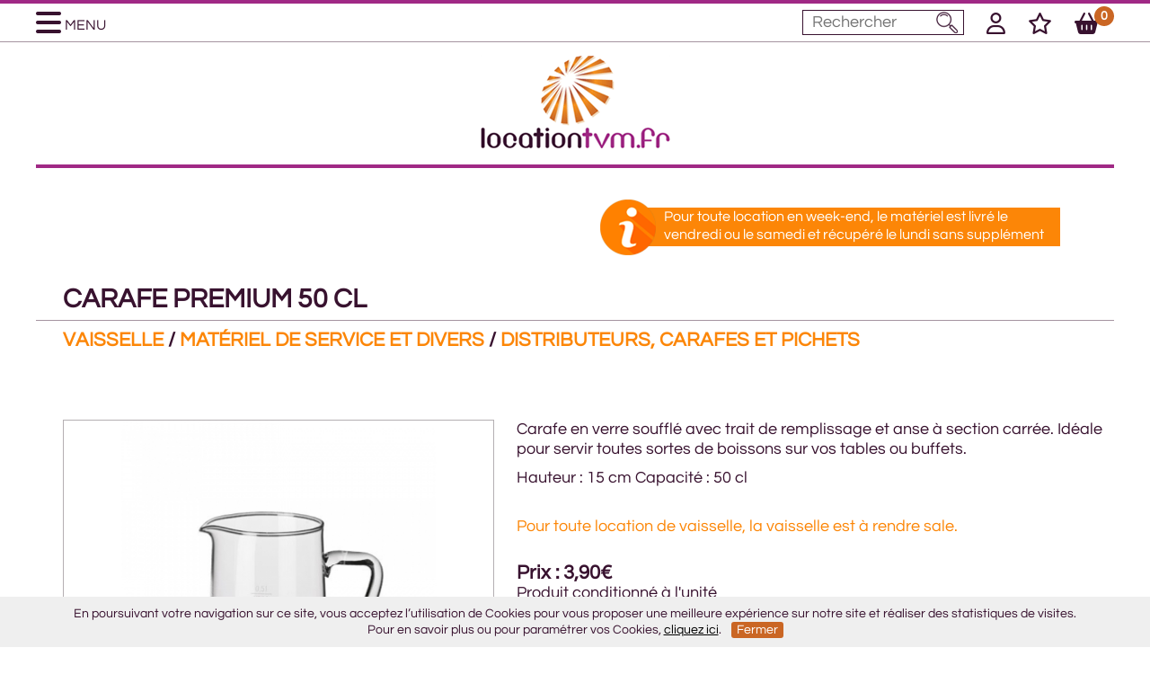

--- FILE ---
content_type: text/html; charset=UTF-8
request_url: https://www.locationtvm.fr/location-carafe-premium-50-cl.php
body_size: 7625
content:
<!DOCTYPE html>
<html xmlns="http://www.w3.org/1999/xhtml" lang="fr">
<head>
	<meta http-equiv="X-UA-Compatible" content="IE=edge,chrome=1" />
	<meta http-equiv="Content-Type" content="text/html; charset=UTF-8" />
	<meta name="viewport" content="width=device-width, initial-scale=1" />
	<title>Location de Carafe Premium 50 cl - Location TVM</title>
	<meta name="description" content="Carafe en verre soufflé avec trait de remplissage et anse à section carrée. Idéale pour servir toutes sortes de boissons sur vos tables ou buffets" />
	<link rel="shortcut icon" type="image/x-icon" href="/favicon.ico" /> 
	<link rel="shortcut icon" type="image/png" href="/favicon.png" /> 
	<link rel="stylesheet" type="text/css" href="./_include/css/global.css?ver=1.0.2" media="screen" />
	<link rel="stylesheet" type="text/css" href="./_include/css/footer.css?ver=1.0.2" media="screen" />
	<link rel="stylesheet" type="text/css" href="https://cdnjs.cloudflare.com/ajax/libs/font-awesome/6.5.1/css/all.min.css" media="screen" />
		<link rel="canonical" href="https://www.locationtvm.fr/location-carafe-premium-50-cl.php" />
	<meta property="og:locale" content="fr_FR" />
	<meta property="og:type" content="article" />
	<meta property="og:url" content="https://www.locationtvm.fr/location-carafe-premium-50-cl.php"/>
	<meta property="og:site_name" content="Location TVM"/>
	<meta property="og:title" content="Location de Carafe Premium 50 cl - Location TVM"/>
	<meta property="og:description" content="Carafe en verre soufflé avec trait de remplissage et anse à section carrée. Idéale pour servir toutes sortes de boissons sur vos tables ou buffets"/>
	<meta property="og:image" content="https://www.locationtvm.fr/images/catalogue/201_tarik_wga_7477_29685_3.jpg"/>
	<meta property="og:image:width" content="480"/>
	<meta property="og:image:height" content="350"/>
	<meta property="og:image:type" content="image/jpeg" />
	<meta name="twitter:card" content="summary_large_image" />
	<script type="application/ld+json">{"@context": "http://schema.org","@type": "Product","name": "Carafe Premium 50 cl","image": "https://www.locationtvm.fr/images/catalogue/201_tarik_wga_7477_29685_3.jpg","description": "Carafe en verre soufflé avec trait de remplissage et anse à section carrée. Idéale pour servir toutes sortes de boissons sur vos tables ou buffets","url": "https://www.locationtvm.fr/location-carafe-premium-50-cl.php","brand": {"@type": "Brand","name": "Location TVM","logo": "https://www.locationtvm.fr/images/logo-location-tvm.png"},"offers": {"@type": "Offer","availability": "https://schema.org/InStock","price": "3.90","priceCurrency": "EUR"},"areaServed": {"@type": "GeoCircle","name": "Île-de-France"}}</script>
	<!-- Google Tag Manager -->
<script>(function(w,d,s,l,i){w[l]=w[l]||[];w[l].push({'gtm.start':
new Date().getTime(),event:'gtm.js'});var f=d.getElementsByTagName(s)[0],
j=d.createElement(s),dl=l!='dataLayer'?'&l='+l:'';j.async=true;j.src=
'https://www.googletagmanager.com/gtm.js?id='+i+dl;f.parentNode.insertBefore(j,f);
})(window,document,'script','dataLayer','GTM-W6GN3S7H');</script>
<!-- End Google Tag Manager --></head>
<body class="page-catalogue page-fiche-produit">
<header>
	<div class="bloc-infonews">
	    <div class="item-infonews" id="item1">Pour toute location de vaisselle,<br/>la vaisselle est à rendre sale.</div>
	    <div class="item-infonews" id="item2">Faites votre choix en quelques clics<br/>et recevez votre devis en 10 min Chrono</div>
	    <div class="item-infonews" id="item3">Demande de devis et de tarifs&nbsp;:<br/>exclusivement sur Internet</div>
	    <div class="item-infonews" id="item4">Pour toute location en week-end, le matériel est livré le vendredi ou le samedi et récupéré le lundi sans supplément</div>
	</div>
	
		<div class="header-desktop dn">
			<div class="container-header">
				<ul>
					<li class="menu-bloc-menu" onclick="$('.overlay').show();$('.bloc-menu').addClass('bloc-menu-ouvert');" style="cursor:pointer;">
						<i class="fa-solid fa-bars" style="font-size:32px;color:#38122f;"></i><span>MENU</span>
					</li>				
					<li class="menu-bloc-panier">
						<a href="./devis.php?etape=1" title="Voir mon panier"><i class="fa-solid fa-basket-shopping" style="font-size:24px;color:#38122f;"></i><span class="nombre-articles">0</span></a>
					</li>
					<li class="menu-bloc-favoris">
						<a href="./favoris.php" title="Voir mes favoris"><i class="fa-regular fa-star" style="font-size:24px;color:#38122f;"></i></a>
					</li>
					<li class="menu-bloc-compte">
						<a href="./compte.php" title="Accéder à mon compte"><i class="fa-regular fa-user" style="font-size:24px;color:#38122f;"></i></a>
					</li>
					<li class="menu-bloc-search">
						<form id="searching" method="get" action="./catalogue.php">
						<div class="recherche">
							<input type="text" name="s" id="s" aria-label="Mot à rechercher" placeholder="Rechercher" />
							<input type="submit" value="" title="Lancer la recherche" aria-label="Lancer la recherche" class="recherche_ok" />
							<div class="suggestions_search" style="display: none;"></div>
						</div>
						</form>
					</li>
				</ul>
			</div>
			<div class="clear"></div>
			<div class="ligne-grise"></div>
			<div class="bloc-logo">
				<a href="./" title="Accéder à l'accueil de Location TVM"><img src="./images/logo-location-tvm.png" alt="Location TVM" width="211" height="103" /></a>
			</div>
		</div>
		<div class="header-mobile">
			<div class="container-header">
				<ul>
					<li>
						<a href="./" title="Accéder à l'accueil de Location TVM"><img src="./images/logo-responsive.png" width="210" height="23" alt="Location TVM" /></a>
					</li>				
					<li class="menu-bloc-panier">
						<a href="./devis.php?etape=1" title="Voir mon panier"><i class="fa-solid fa-basket-shopping" style="font-size:24px;color:#38122f;"></i><span class="nombre-articles">0</span></a>
					</li>
					<li class="menu-bloc-favoris">
						<a href="./favoris.php" title="Voir mes favoris"><i class="fa-regular fa-star" style="font-size:24px;color:#38122f;"></i></a>
					</li>
					<li class="menu-bloc-compte">
						<a href="./compte.php" title="Accéder à mon compte"><i class="fa-regular fa-user" style="font-size:24px;color:#38122f;"></i></a>
					</li>
				</ul>
				<ul>
					<li class="menu-bloc-menu" onclick="$('.overlay').show();$('.bloc-menu').addClass('bloc-menu-ouvert');" style="cursor:pointer;">
						<i class="fa-solid fa-bars" style="font-size:24px;color:#38122f;"></i>
					</li>				
					<li class="menu-bloc-search">
						<form id="searching" method="get" action="./catalogue.php">
						<div class="recherche">
							<input type="text" name="s" id="s" aria-label="Mot à rechercher" placeholder="Rechercher" />
							<input type="submit" value="" title="Lancer la recherche" aria-label="Lancer la recherche" class="recherche_ok" />
							<div class="suggestions_search" style="display: none;"></div>
						</div>
						</form>
					</li>
				</ul>
			</div>
		</div>

		<div class="header-mobile2" style="display: none;">
			<div class="container-header">
				<ul>
					<li>
						<a href="./" title="Accéder à l'accueil de Location TVM"><img src="./images/logo-responsive.png" width="210" height="23" alt="Location TVM" /></a>
					</li>				
					<li class="menu-bloc-panier">
						<a href="./devis.php?etape=1" title="Voir mon panier"><img src="./images/assets/picto-panier.png" width="25" height="30" alt="Devis" /><span class="nombre-articles">0</span></a>
					</li>
					<li class="menu-bloc-favoris">
						<a href="./favoris.php" title="Voir mes favoris"><img src="./images/assets/picto-favoris.png" width="26" height="30" alt="Favoris" style="vertical-align: top;" /></a>
					</li>
					<li class="menu-bloc-compte">
						<a href="./compte.php" title="Accéder à mon compte"><img src="./images/assets/picto-mon-compte.png" width="30" height="30" alt="Mon compte" style="vertical-align: top;" /></a>
					</li>
				</ul>
				<ul>
					<li class="menu-bloc-menu" onclick="$('.overlay').show();$('.bloc-menu').addClass('bloc-menu-ouvert');" style="cursor:pointer;">
						<img src="./images/assets/picto-menu-hamburger.png" width="36" height="30" alt="Picto d'accès au menu" />
					</li>				
					<li class="menu-bloc-search">
						<form id="searching" method="get" action="./catalogue.php">
						<div class="recherche">
							<input type="text" name="s" id="s" aria-label="Mot à rechercher" placeholder="Rechercher" />
							<input type="submit" value="" title="Lancer la recherche" aria-label="Lancer la recherche" class="recherche_ok" />
							<div class="suggestions_search" style="display: none;"></div>
						</div>
						</form>
					</li>
				</ul>
			</div>
		</div>

</header>
<nav class="bloc-menu">
<ul>
		<li class="menu-lvl1-item">
		<div onclick="openSubmenu('produits-vaisselle',$(this));" class="has-submenu">Vaisselle<i class="fa-solid fa-chevron-down"></i></div>
		<div id="produits-vaisselle" class="submenu">
			<ul>
									<li><a href="./nos-produits/vaisselle/assiettes/">&bull; Assiettes</a></li>
									<li><a href="./nos-produits/vaisselle/verres/">&bull; Verres</a></li>
									<li><a href="./nos-produits/vaisselle/couverts/">&bull; Couverts</a></li>
									<li><a href="./nos-produits/vaisselle/contenants-et-verrines/">&bull; Contenants et verrines</a></li>
									<li><a href="./nos-produits/vaisselle/materiel-de-service-et-divers/">&bull; Matériel de service et divers</a></li>
									<li><a href="./nos-produits/vaisselle/cafe-et-the/">&bull; Café et thé</a></li>
													<li><a href="./nos-packs-vaisselle.php">&bull; Nos packs vaisselle</a></li>
							</ul>
		</div>
	</li>
		<li class="menu-lvl1-item">
		<div onclick="openSubmenu('produits-mobilier',$(this));" class="has-submenu">Mobilier<i class="fa-solid fa-chevron-down"></i></div>
		<div id="produits-mobilier" class="submenu">
			<ul>
									<li><a href="./nos-produits/mobilier/tables/">&bull; Tables</a></li>
									<li><a href="./nos-produits/mobilier/chaises-tabourets-bancs-assises/">&bull; Chaises, tabourets, bancs, assises</a></li>
									<li><a href="./nos-produits/mobilier/mange-debout/">&bull; Mange-debout</a></li>
									<li><a href="./nos-produits/mobilier/buffets-bars-banque-d-accueil/">&bull; Buffets, Bars, Banque d'accueil</a></li>
									<li><a href="./nos-produits/mobilier/mobilier-d-animations-et-divers/">&bull; Mobilier d'animations et divers</a></li>
									<li><a href="./nos-produits/mobilier/mobilier-lumineux/">&bull; Mobilier lumineux</a></li>
											</ul>
		</div>
	</li>
		<li class="menu-lvl1-item">
		<div onclick="openSubmenu('produits-linge-de-table-et-housses',$(this));" class="has-submenu">Linge de table et housses<i class="fa-solid fa-chevron-down"></i></div>
		<div id="produits-linge-de-table-et-housses" class="submenu">
			<ul>
									<li><a href="./nos-produits/linge-de-table-et-housses/nappes/">&bull; Nappes</a></li>
									<li><a href="./nos-produits/linge-de-table-et-housses/housses/">&bull; Housses</a></li>
									<li><a href="./nos-produits/linge-de-table-et-housses/serviettes-chemins-de-table/">&bull; Serviettes, Chemins de table</a></li>
									<li><a href="./nos-produits/linge-de-table-et-housses/divers/">&bull; Divers</a></li>
											</ul>
		</div>
	</li>
		<li class="menu-lvl1-item">
		<div onclick="openSubmenu('produits-materiel-cuisine',$(this));" class="has-submenu">Matériel de cuisine<i class="fa-solid fa-chevron-down"></i></div>
		<div id="produits-materiel-cuisine" class="submenu">
			<ul>
									<li><a href="./nos-produits/materiel-cuisine/froid-positif/">&bull; Froid positif</a></li>
									<li><a href="./nos-produits/materiel-cuisine/froid-negatif/">&bull; Froid négatif</a></li>
									<li><a href="./nos-produits/materiel-cuisine/chaud/">&bull; Chaud</a></li>
									<li><a href="./nos-produits/materiel-cuisine/animation/">&bull; Animation</a></li>
									<li><a href="./nos-produits/materiel-cuisine/mobilier-d-office-transport-stockage/">&bull; Mobilier d'office, Transport, Stockage</a></li>
									<li><a href="./nos-produits/materiel-cuisine/petits-materiels-ustensiles-divers/">&bull; Petits matériels, Ustensiles, Divers</a></li>
											</ul>
		</div>
	</li>
		<li class="menu-lvl1-item">
		<div onclick="openSubmenu('produits-image-son-et-lumieres',$(this));" class="has-submenu">Image, Son et Lumières<i class="fa-solid fa-chevron-down"></i></div>
		<div id="produits-image-son-et-lumieres" class="submenu">
			<ul>
									<li><a href="./nos-produits/image-son-et-lumieres/image/">&bull; Image</a></li>
									<li><a href="./nos-produits/image-son-et-lumieres/son/">&bull; Son</a></li>
									<li><a href="./nos-produits/image-son-et-lumieres/lumieres/">&bull; Lumières</a></li>
									<li><a href="./nos-produits/image-son-et-lumieres/estrades-pupitres-divers/">&bull; Estrades, Pupitres, Divers</a></li>
									<li><a href="./nos-produits/image-son-et-lumieres/effets-speciaux-animations/">&bull; Effets spéciaux, Animations</a></li>
											</ul>
		</div>
	</li>
		<li class="menu-lvl1-item">
		<div onclick="openSubmenu('produits-tentes',$(this));" class="has-submenu">Tentes<i class="fa-solid fa-chevron-down"></i></div>
		<div id="produits-tentes" class="submenu">
			<ul>
									<li><a href="./nos-produits/tentes/tentes-de-reception-barnums-parasols/">&bull; Tentes de réception, Barnums, Parasols</a></li>
									<li><a href="./nos-produits/tentes/chapiteau-de-reception/">&bull; Chapiteau de réception</a></li>
									<li><a href="./nos-produits/tentes/lumiere-et-chauffage-exterieur/">&bull; Lumière et chauffage extérieur</a></li>
									<li><a href="./nos-produits/tentes/tapis-et-estrades/">&bull; Tapis et estrades</a></li>
											</ul>
		</div>
	</li>
		<li class="menu-lvl1-item">
		<div onclick="openSubmenu('produits-plusdeproduits',$(this));" class="has-submenu">Plus de produits<i class="fa-solid fa-chevron-down"></i></div>
		<div id="produits-plusdeproduits" class="submenu">
			<ul>
									<li><a href="./nos-produits/plusdeproduits/decoration/">&bull; Décoration</a></li>
									<li><a href="./nos-produits/plusdeproduits/consommables/">&bull; Consommables</a></li>
									<li><a href="./nos-produits/plusdeproduits/autres-produits/">&bull; Autres produits</a></li>
											</ul>
		</div>
	</li>
	
	<li class="menu-lvl1-item menu-pages bordure">
		<a href="./">Accueil</a>
	</li>

	<li class="menu-lvl1-item menu-pages">
		<a href="./nos-actualites/">Actualités</a>
	</li>
	<li class="menu-lvl1-item menu-pages">
		<a href="./nouveautes.php">Nouveautés</a>
	</li>
	<li class="menu-lvl1-item menu-pages">
		<a href="./promotions.php">Promotions</a>
	</li>
	<li class="menu-lvl1-item menu-pages">
		<a href="./la-societe-location-tvm.php">Qui sommes-nous&nbsp;?</a>
	</li>
	<li class="menu-lvl1-item menu-pages">
		<a href="./temoignages-clients.php">Témoignages clients</a>
	</li>
	<li class="menu-lvl1-item menu-pages">
		<div onclick="openSubmenu('comment-louer',$(this));" class="has-submenu">Comment louer&nbsp;?<i class="fa-solid fa-chevron-down"></i></div>
		<div id="comment-louer" class="submenu">
			<ul>
				<li><a href="./faq.php">FAQ</a></li>
				<li><a href="./cgl.php">Conditions générales de location</a></li>
				<li><a href="./livraison.php">Tarifs de livraison</a></li>
			</ul>
		</div>
	</li>
</ul>
<div onclick="close_popover();" class="bloc-menu-fermer"><i class="fa-solid fa-xmark"></i> Fermer</div>
</nav>
<div class="wishlist-alert-add wishlist-alert">Article ajouté à vos favoris</div>
<div class="wishlist-alert-del wishlist-alert">Article supprimé de vos favoris</div>
<div class="overlay" onclick="close_popover();"></div><div class="container">	
	<section>
		<div class="information-produits">
			<img src="./images/picto-page-produits-livraison.png" alt="Informations livraison" />
			<span class="txt-info">Pour toute location en week-end, le matériel est livré le vendredi ou le samedi et récupéré le lundi sans supplément de coût.</span>
		</div>
				<form name="panier" method="post">
		<div class="accueil-produits">
			<h1 style="font-size:30px;">Carafe Premium 50 cl</h1>

			<nav aria-label="Breadcrumb" class="breadcrumb">
				<ul>
					<li><a href="./nos-produits/vaisselle/" class="txt-orange2">Vaisselle</a></li>
					<li><a href="./nos-produits/vaisselle/materiel-de-service-et-divers/" class="txt-orange2">Matériel de service et divers</a></li>
					<li><a href="./nos-produits/vaisselle/materiel-de-service-et-divers/#rubrique-45" class="txt-orange2">Distributeurs, Carafes et Pichets</a></li>
				</ul>
			</nav>
			<div class="fiche-produits">
				<div class="photos-produits">
																<div id="image1"><img border="0" src="https://www.locationtvm.fr/images/catalogue/201_tarik_wga_7477_29685_3.jpg" name="imageart" width="480" height="350" alt="Carafe Premium 50 cl" /></div>
																						<div id="image2" style="display:none"><img border="0" src="https://www.locationtvm.fr/images/catalogue/201_tarik_wga_7477_ue01a_3_1.jpg" name="imageart" width="480" height="350" alt="Carafe Premium 50 cl" /></div>
																																						<br/>
										<ul id="vignettes_produits">
																				<li><a onclick="zoomImage(1);" style="cursor:pointer" rel="noopener noreferrer"><img border="0" src="https://www.locationtvm.fr/images/catalogue/thumb_201_tarik_wga_7477_29685_3.jpg" width="110" height="110" alt="Carafe Premium 50 cl" /></a></li>
																											<li><a onclick="zoomImage(2);" style="cursor:pointer" rel="noopener noreferrer"><img border="0" src="https://www.locationtvm.fr/images/catalogue/thumb_201_tarik_wga_7477_ue01a_3_1.jpg" width="110" height="110" alt="Carafe Premium 50 cl" /></a></li>
																																												</ul>
										<div class="clear"></div>
				</div>				
				<div class="txt-produits">
					<p>Carafe en verre soufflé avec trait de remplissage et anse à section carrée. Idéale pour servir toutes sortes de boissons sur vos tables ou buffets.</p>
<p>Hauteur : 15 cm	
Capacité : 50 cl</p>					<br/>
					<p class="txt-orange2">Pour toute location de vaisselle, la vaisselle est à rendre sale.</p>					
										
																		<div class="prixnorm floatLeft" style="margin-top:20px;">Prix : 3,90€</div>
													
					<div class="clear"></div>	

											<p>Produit conditionné à l'unité</p>
					
					<p><em>Réf. 014007</em></p>
					
											<input type="hidden" aria-label="Conditionnement" class="input_cdt" name="cdt201" value="1" />
										<div class="quantite">
						<div class="champ-quantite">
							Quantité 
														<input aria-label="Quantité" type="text" name="qte201" value="1" onKeyPress="return ajouter_au_devis_enter(this,event,201,'./',1)" />
													</div>
						<ul class="plus-moins">
							<li onclick="quantite_produit('plus',201,1);"><i class="fa-solid fa-plus"></i></li>
							<li onclick="quantite_produit('minus',201,1);"><i class="fa-solid fa-minus"></i></li>
						</ul>
						<div class="clear"></div>
					</div>
					<div class="ajouter">
						<a onclick="javascript:ajouter_au_devis(201,'./',this,1);" title="Ajouter ce produit à votre devis" class="ajouter_au_devis onlyForSmall" rel="noopener noreferrer"><i class=" fa-solid fa-basket-shopping"></i></a><a onclick="javascript:ajouter_au_devis(201,'./',this,1);" title="Ajouter ce produit à votre devis" class="ajouter_au_devis dn" rel="noopener noreferrer"><img src="./images/bouton-ajouter-devis.png" alt="Ajouter au devis" width="61" height="35" /></a><a class="onlyForSmall ajouter_au_favori favori favori-201" href="./favoris.php" title="Ajouter ce produit à vos favoris" rel="noopener noreferrer"><i class="onlyForSmall fa-regular fa-star"></i></a><a class="dn ajouter_au_favori favori favori-201" href="./favoris.php" title="Ajouter ce produit à vos favoris" rel="noopener noreferrer"><img src="./images/bouton-ajouter-favoris.png" alt="Ajouter aux favoris" width="61" height="35" class="dn" /></a>					</div>
					<div class="clear"></div>

					<br/>
					<p class="italic">Tarif valable : Du vendredi au lundi - Du samedi au lundi et par tranche de 24h en semaine</p>
					
				</div>
			</div>
		</div>
		<div class="clear"></div>
				<h2>Nous vous proposons également</h2>
		<div class="encarts-produits">
			<p id="info-prix">Tarif pour un week-end ou par tranche de 24h en semaine</p><br/>
			<ul>
										    					<li id="produit96">
																													<a href="./location-verre-a-vin-19-cl-lineal.php" title="Plus de détails sur Verre à vin 19 cl LINEAL"><h3>Verre à vin 19&nbsp;cl LINEAL</h3></a>
								<div class="produit-vignette">
																												<a href="./location-verre-a-vin-19-cl-lineal.php" title="Plus de détails sur Verre à vin 19 cl LINEAL"><img class="photo" border="0" src="https://www.locationtvm.fr/images/catalogue/thumb_96_verre-a-lineal-19-cl.png" alt="Verre à vin 19 cl LINEAL" width="240" height="240" id="img96" /><img class="photo-mobile" border="0" src="https://www.locationtvm.fr/images/catalogue/96_verre-a-lineal-19-cl.png" alt="Verre à vin 19 cl LINEAL" width="480" height="350" id="img96" /></a>
																		<div class="produit-plusdedetails"><a href="./location-verre-a-vin-19-cl-lineal.php" class="txt-orange" title="Plus de détails sur Verre à vin 19 cl LINEAL">Plus de détails</a></div>
								</div>
								<div class="info-prix">Tarif pour un week-end ou par tranche de 24h en semaine</div>
								<ul>
																											<li class="prixnorm">Prix : 0,59&euro;</li>
										<li class="prixbarre"></li>
																										<li class="prixinterrogation">
																				<a onmouseover="
											$(this).parent().parent().parent().find('.info-prix').css('top','330px');
											$(this).parent().parent().parent().find('.info-prix').css('left','35px');
											$(this).parent().parent().parent().find('.info-prix').show();" 
										onmouseout="
											$(this).parent().parent().parent().find('.info-prix').fadeOut('fast');"
										 style="display: inline-block;"><img src="./images/point-interrogation.png" width="27" height="27" alt="?" /></a>
																			</li>
										
								</ul>
								<div class="clear"></div>
																		<input aria-label="Conditionnement" type="hidden" class="input_cdt" name="cdt96" value="24" />
									
								<div class="quantite">
									<div class="champ-quantite">
										Quantité 
																				<input aria-label="Quantité" type="number" class="input_qte" name="qte96" value="24" onKeyPress="return ajouter_au_devis_enter(this,event,96,'./',1)" aria-label="Quantité" />
																			</div>
									<ul class="plus-moins">
										<li onclick="console.log('plus,96,24');quantite_produit('plus',96,24);"><i class="fa-solid fa-plus"></i></li>
										<li onclick="quantite_produit('minus',96,24);"><i class="fa-solid fa-minus"></i></li>
									</ul>
								</div>
								<div class="ajouter">
									<a onclick="javascript:ajouter_au_devis(96,'./',this,1);" title="Ajouter ce produit à votre devis" class="ajouter_au_devis onlyForSmall"><i class=" fa-solid fa-basket-shopping"></i></a><a onclick="javascript:ajouter_au_devis(96,'./',this,1);" title="Ajouter ce produit à votre devis" class="ajouter_au_devis dn"><img src="./images/bouton-ajouter-devis.png" alt="Ajouter au devis" width="61" height="35" /></a><a class="onlyForSmall ajouter_au_favori favori favori-96" href="./favoris.php" title="Ajouter ce produit à vos favoris"><i class="onlyForSmall fa-regular fa-star"></i></a><a class="dn ajouter_au_favori favori favori-96" href="./favoris.php" title="Ajouter ce produit à vos favoris"><img src="./images/bouton-ajouter-favoris.png" alt="Ajouter aux favoris" width="61" height="35" class="dn" /></a>								</div>
								<div class="clear"></div>												</li>
						    										    					<li id="produit134">
																													<a href="./location-verre-a-vin-20-cl-imperial.php" title="Plus de détails sur Verre à vin 20 cl IMPERIAL"><h3>Verre à vin 20&nbsp;cl IMPERIAL</h3></a>
								<div class="produit-vignette">
																												<a href="./location-verre-a-vin-20-cl-imperial.php" title="Plus de détails sur Verre à vin 20 cl IMPERIAL"><img class="photo" border="0" src="https://www.locationtvm.fr/images/catalogue/thumb_134_t277.jpg" alt="Verre à vin 20 cl IMPERIAL" width="240" height="240" id="img134" /><img class="photo-mobile" border="0" src="https://www.locationtvm.fr/images/catalogue/134_t277.jpg" alt="Verre à vin 20 cl IMPERIAL" width="480" height="350" id="img134" /></a>
																		<div class="produit-plusdedetails"><a href="./location-verre-a-vin-20-cl-imperial.php" class="txt-orange" title="Plus de détails sur Verre à vin 20 cl IMPERIAL">Plus de détails</a></div>
								</div>
								<div class="info-prix">Tarif pour un week-end ou par tranche de 24h en semaine</div>
								<ul>
																	<li class="prixnorm">Prix : 0,39&euro;</li>
									<li class="prixbarre">0,49&euro;</li>
																	<li class="prixinterrogation">
																				<a onmouseover="
											$(this).parent().parent().parent().find('.info-prix').css('top','330px');
											$(this).parent().parent().parent().find('.info-prix').css('left','35px');
											$(this).parent().parent().parent().find('.info-prix').show();" 
										onmouseout="
											$(this).parent().parent().parent().find('.info-prix').fadeOut('fast');"
										 style="display: inline-block;"><img src="./images/point-interrogation.png" width="27" height="27" alt="?" /></a>
																			</li>
										
								</ul>
								<div class="clear"></div>
																		<input aria-label="Conditionnement" type="hidden" class="input_cdt" name="cdt134" value="24" />
									
								<div class="quantite">
									<div class="champ-quantite">
										Quantité 
																				<input aria-label="Quantité" type="number" class="input_qte" name="qte134" value="24" onKeyPress="return ajouter_au_devis_enter(this,event,134,'./',1)" aria-label="Quantité" />
																			</div>
									<ul class="plus-moins">
										<li onclick="console.log('plus,134,24');quantite_produit('plus',134,24);"><i class="fa-solid fa-plus"></i></li>
										<li onclick="quantite_produit('minus',134,24);"><i class="fa-solid fa-minus"></i></li>
									</ul>
								</div>
								<div class="ajouter">
									<a onclick="javascript:ajouter_au_devis(134,'./',this,1);" title="Ajouter ce produit à votre devis" class="ajouter_au_devis onlyForSmall"><i class=" fa-solid fa-basket-shopping"></i></a><a onclick="javascript:ajouter_au_devis(134,'./',this,1);" title="Ajouter ce produit à votre devis" class="ajouter_au_devis dn"><img src="./images/bouton-ajouter-devis.png" alt="Ajouter au devis" width="61" height="35" /></a><a class="onlyForSmall ajouter_au_favori favori favori-134" href="./favoris.php" title="Ajouter ce produit à vos favoris"><i class="onlyForSmall fa-regular fa-star"></i></a><a class="dn ajouter_au_favori favori favori-134" href="./favoris.php" title="Ajouter ce produit à vos favoris"><img src="./images/bouton-ajouter-favoris.png" alt="Ajouter aux favoris" width="61" height="35" class="dn" /></a>								</div>
								<div class="clear"></div>												</li>
						    										    					<li id="produit203">
																													<a href="./location-carafe-a-decanter-75-cl.php" title="Plus de détails sur Carafe à décanter  75 cl"><h3>Carafe à décanter  75&nbsp;cl</h3></a>
								<div class="produit-vignette">
																												<a href="./location-carafe-a-decanter-75-cl.php" title="Plus de détails sur Carafe à décanter  75 cl"><img class="photo" border="0" src="https://www.locationtvm.fr/images/catalogue/thumb_203_dekanterpratodiagonalerrand075-1l_1.jpg" alt="Carafe à décanter  75 cl" width="240" height="240" id="img203" /><img class="photo-mobile" border="0" src="https://www.locationtvm.fr/images/catalogue/203_dekanterpratodiagonalerrand075-1l_1.jpg" alt="Carafe à décanter  75 cl" width="480" height="350" id="img203" /></a>
																		<div class="produit-plusdedetails"><a href="./location-carafe-a-decanter-75-cl.php" class="txt-orange" title="Plus de détails sur Carafe à décanter  75 cl">Plus de détails</a></div>
								</div>
								<div class="info-prix">Tarif pour un week-end ou par tranche de 24h en semaine</div>
								<ul>
																	<li class="prixnorm">Prix : 3,50&euro;</li>
									<li class="prixbarre">4,90&euro;</li>
																	<li class="prixinterrogation">
																				<a onmouseover="
											$(this).parent().parent().parent().find('.info-prix').css('top','330px');
											$(this).parent().parent().parent().find('.info-prix').css('left','35px');
											$(this).parent().parent().parent().find('.info-prix').show();" 
										onmouseout="
											$(this).parent().parent().parent().find('.info-prix').fadeOut('fast');"
										 style="display: inline-block;"><img src="./images/point-interrogation.png" width="27" height="27" alt="?" /></a>
																			</li>
										
								</ul>
								<div class="clear"></div>
																		<input aria-label="Conditionnement" type="hidden" class="input_cdt" name="cdt203" value="1" />
									
								<div class="quantite">
									<div class="champ-quantite">
										Quantité 
																				<input aria-label="Quantité" type="number" class="input_qte" name="qte203" value="1" onKeyPress="return ajouter_au_devis_enter(this,event,203,'./',1)" aria-label="Quantité" />
																			</div>
									<ul class="plus-moins">
										<li onclick="console.log('plus,203,1');quantite_produit('plus',203,1);"><i class="fa-solid fa-plus"></i></li>
										<li onclick="quantite_produit('minus',203,1);"><i class="fa-solid fa-minus"></i></li>
									</ul>
								</div>
								<div class="ajouter">
									<a onclick="javascript:ajouter_au_devis(203,'./',this,1);" title="Ajouter ce produit à votre devis" class="ajouter_au_devis onlyForSmall"><i class=" fa-solid fa-basket-shopping"></i></a><a onclick="javascript:ajouter_au_devis(203,'./',this,1);" title="Ajouter ce produit à votre devis" class="ajouter_au_devis dn"><img src="./images/bouton-ajouter-devis.png" alt="Ajouter au devis" width="61" height="35" /></a><a class="onlyForSmall ajouter_au_favori favori favori-203" href="./favoris.php" title="Ajouter ce produit à vos favoris"><i class="onlyForSmall fa-regular fa-star"></i></a><a class="dn ajouter_au_favori favori favori-203" href="./favoris.php" title="Ajouter ce produit à vos favoris"><img src="./images/bouton-ajouter-favoris.png" alt="Ajouter aux favoris" width="61" height="35" class="dn" /></a>								</div>
								<div class="clear"></div>												</li>
						    										    					<li id="produit194">
																													<a href="./location-tonnelet-pour-fontaine-a-vin.php" title="Plus de détails sur Tonnelet pour fontaine à vin 10 L"><h3>Tonnelet pour fontaine à vin 10 L</h3></a>
								<div class="produit-vignette">
																												<a href="./location-tonnelet-pour-fontaine-a-vin.php" title="Plus de détails sur Tonnelet pour fontaine à vin 10 L"><img class="photo" border="0" src="https://www.locationtvm.fr/images/catalogue/thumb_194_tonnelet-pour-fontaine-a-vin-10-l-ref56980.jpg" alt="Tonnelet pour fontaine à vin 10 L" width="240" height="240" id="img194" /><img class="photo-mobile" border="0" src="https://www.locationtvm.fr/images/catalogue/194_tonnelet-pour-fontaine-a-vin-10-l-ref56980.jpg" alt="Tonnelet pour fontaine à vin 10 L" width="480" height="350" id="img194" /></a>
																		<div class="produit-plusdedetails"><a href="./location-tonnelet-pour-fontaine-a-vin.php" class="txt-orange" title="Plus de détails sur Tonnelet pour fontaine à vin 10 L">Plus de détails</a></div>
								</div>
								<div class="info-prix">Tarif pour un week-end ou par tranche de 24h en semaine</div>
								<ul>
																											<li class="prixnorm">Prix : 19,90&euro;</li>
										<li class="prixbarre"></li>
																										<li class="prixinterrogation">
																				<a onmouseover="
											$(this).parent().parent().parent().find('.info-prix').css('top','330px');
											$(this).parent().parent().parent().find('.info-prix').css('left','35px');
											$(this).parent().parent().parent().find('.info-prix').show();" 
										onmouseout="
											$(this).parent().parent().parent().find('.info-prix').fadeOut('fast');"
										 style="display: inline-block;"><img src="./images/point-interrogation.png" width="27" height="27" alt="?" /></a>
																			</li>
										
								</ul>
								<div class="clear"></div>
																		<input aria-label="Conditionnement" type="hidden" class="input_cdt" name="cdt194" value="1" />
									
								<div class="quantite">
									<div class="champ-quantite">
										Quantité 
																				<input aria-label="Quantité" type="number" class="input_qte" name="qte194" value="1" onKeyPress="return ajouter_au_devis_enter(this,event,194,'./',1)" aria-label="Quantité" />
																			</div>
									<ul class="plus-moins">
										<li onclick="console.log('plus,194,1');quantite_produit('plus',194,1);"><i class="fa-solid fa-plus"></i></li>
										<li onclick="quantite_produit('minus',194,1);"><i class="fa-solid fa-minus"></i></li>
									</ul>
								</div>
								<div class="ajouter">
									<a onclick="javascript:ajouter_au_devis(194,'./',this,1);" title="Ajouter ce produit à votre devis" class="ajouter_au_devis onlyForSmall"><i class=" fa-solid fa-basket-shopping"></i></a><a onclick="javascript:ajouter_au_devis(194,'./',this,1);" title="Ajouter ce produit à votre devis" class="ajouter_au_devis dn"><img src="./images/bouton-ajouter-devis.png" alt="Ajouter au devis" width="61" height="35" /></a><a class="onlyForSmall ajouter_au_favori favori favori-194" href="./favoris.php" title="Ajouter ce produit à vos favoris"><i class="onlyForSmall fa-regular fa-star"></i></a><a class="dn ajouter_au_favori favori favori-194" href="./favoris.php" title="Ajouter ce produit à vos favoris"><img src="./images/bouton-ajouter-favoris.png" alt="Ajouter aux favoris" width="61" height="35" class="dn" /></a>								</div>
								<div class="clear"></div>												</li>
						    										    					<li id="produit184">
																													<a href="./location-tire-bouchon-professionnel-pulltaps.php" title="Plus de détails sur Tire bouchon Professionnel Pulltap’s"><h3>Tire bouchon Professionnel Pulltap’s</h3></a>
								<div class="produit-vignette">
																												<a href="./location-tire-bouchon-professionnel-pulltaps.php" title="Plus de détails sur Tire bouchon Professionnel Pulltap’s"><img class="photo" border="0" src="https://www.locationtvm.fr/images/catalogue/thumb_184_tire-bouchon-pulltaps-ref54037.jpg" alt="Tire bouchon Professionnel Pulltap’s" width="240" height="240" id="img184" /><img class="photo-mobile" border="0" src="https://www.locationtvm.fr/images/catalogue/184_tire-bouchon-pulltaps-ref54037.jpg" alt="Tire bouchon Professionnel Pulltap’s" width="480" height="350" id="img184" /></a>
																		<div class="produit-plusdedetails"><a href="./location-tire-bouchon-professionnel-pulltaps.php" class="txt-orange" title="Plus de détails sur Tire bouchon Professionnel Pulltap’s">Plus de détails</a></div>
								</div>
								<div class="info-prix">Tarif pour un week-end ou par tranche de 24h en semaine</div>
								<ul>
																											<li class="prixnorm">Prix : 2,50&euro;</li>
										<li class="prixbarre"></li>
																										<li class="prixinterrogation">
																				<a onmouseover="
											$(this).parent().parent().parent().find('.info-prix').css('top','330px');
											$(this).parent().parent().parent().find('.info-prix').css('left','35px');
											$(this).parent().parent().parent().find('.info-prix').show();" 
										onmouseout="
											$(this).parent().parent().parent().find('.info-prix').fadeOut('fast');"
										 style="display: inline-block;"><img src="./images/point-interrogation.png" width="27" height="27" alt="?" /></a>
																			</li>
										
								</ul>
								<div class="clear"></div>
																		<input aria-label="Conditionnement" type="hidden" class="input_cdt" name="cdt184" value="1" />
									
								<div class="quantite">
									<div class="champ-quantite">
										Quantité 
																				<input aria-label="Quantité" type="number" class="input_qte" name="qte184" value="1" onKeyPress="return ajouter_au_devis_enter(this,event,184,'./',1)" aria-label="Quantité" />
																			</div>
									<ul class="plus-moins">
										<li onclick="console.log('plus,184,1');quantite_produit('plus',184,1);"><i class="fa-solid fa-plus"></i></li>
										<li onclick="quantite_produit('minus',184,1);"><i class="fa-solid fa-minus"></i></li>
									</ul>
								</div>
								<div class="ajouter">
									<a onclick="javascript:ajouter_au_devis(184,'./',this,1);" title="Ajouter ce produit à votre devis" class="ajouter_au_devis onlyForSmall"><i class=" fa-solid fa-basket-shopping"></i></a><a onclick="javascript:ajouter_au_devis(184,'./',this,1);" title="Ajouter ce produit à votre devis" class="ajouter_au_devis dn"><img src="./images/bouton-ajouter-devis.png" alt="Ajouter au devis" width="61" height="35" /></a><a class="onlyForSmall ajouter_au_favori favori favori-184" href="./favoris.php" title="Ajouter ce produit à vos favoris"><i class="onlyForSmall fa-regular fa-star"></i></a><a class="dn ajouter_au_favori favori favori-184" href="./favoris.php" title="Ajouter ce produit à vos favoris"><img src="./images/bouton-ajouter-favoris.png" alt="Ajouter aux favoris" width="61" height="35" class="dn" /></a>								</div>
								<div class="clear"></div>												</li>
						    							</ul>
		</div>
		<div class="clear"></div>
				</form>
		
		
	</section>
</div>
<footer>
<div class="container-footer">
	<div class="footer-produits-col1">DES PRODUITS SELECTIONNES<br/><span class="dn"><br/></span>
		<p class="txt-gris"><STRONG>Important :</STRONG> Nous avons spécialement sélectionné chaque gamme de produits parmi une liste de plusieurs <STRONG>fabricants de matériel de réception</STRONG> utilisé quotidiennement par le secteur de l’Hôtellerie – Café – Restauration.</p>
	
</div>
	<div class="footer-produits-col2">
		LIVRAISON / REPRISE<br/><span class="dn"><br/></span><p class="txt-gris">Fini les interminables heures à attendre l’arrivée du livreur ! Chez Location TVM, lors de la livraison /reprise du matériel, nous vous envoyons un <strong>SMS sur votre mobile <br/>30 à 60 minutes</strong> avant l’arrivée de nos livreurs.</p>
	</div>	
	<div class="footer-col2">
		ZONE DE LIVRAISON<br/><span class="dn"><br/></span>
		<div class="bloc-carte-livraison"><a href="./livraison.php" title="En savoir plus sur la livraison de Location TVM"><img border="0" src="./images/nouvelle-carte-livraison-footer2.jpg" width="292" height="190" alt="Carte de livraison de Location TVM" /></a></div>
		</div>
	</div>
</div>
</footer>
<div class="ss-footer">
	<div class="container-ss-footer">
		<a href="./contactez-nous.php">Contactez-nous</a> - <a href="./mentions-legales.php">Mentions légales</a> - <a href="./politique-de-confidentialite.php">Politique de confidentialité</a> - <a href="https://www.armadiyo.com" targe="_blank" title="Réalisation du site de Location TVM par Armadiyo">Réalisation</a> : Armadiyo
								<p class="ss-footer-txt">Vous êtes dans la rubrique <strong>LOCATION de VAISSELLE</strong>.</p> 
			<p class="ss-footer-txt" style="margin-top:10px;">Location TVM est un spécialiste de la location de vaisselle pour professionnels et particuliers à Paris et en Île-de-France : Paris (75), les Hauts-de-Seine (92), la Seine-Saint-Denis (93), le Val-de-Marne (94), la Seine-et-Marne (77), les Yvelines (78), l'Essonne (91) et le Val-d’Oise (95).</p>
																											
		
	</div>
</div>
<script type="text/javascript">
var ajax_url ="./";
</script><div class="panier">
	<div class="completer-devis" onclick="close_popover();">< COMPLÉTER LE DEVIS</div>
	<div class="devis-en-cours">
		<div class="panier-titre">DEVIS EN COURS</div>
		<div class="devis-container-produits">
			<ul>
				
							</ul>
		</div>
		<div class="footer-panier">
			<div class="panier-sous-total">SOUS-TOTAL : 0,00&nbsp;&euro; HT</div>
			<div onclick="window.location.href='./devis.php?etape=1';" class="panier-bouton-finaliser">FINALISER LE DEVIS</div>
		</div>
	</div>
	<div class="completer-devis" onclick="close_popover();">< COMPLÉTER LE DEVIS</div>
</div><script type="text/javascript" src="./_include/js/jquery-2.1.1.min.js"></script>
<script type="text/javascript" src='./_include/js/jquery.scrollTo.min.js'></script>
<script type="text/javascript" src='./_include/js/scrolls.js'></script>
<script type="text/javascript" src="./_include/js/scripts.js"></script>
<script type="text/javascript" src="./_include/js/jquery.cookiebar.min.js"></script>
<script>
$(document).ready(function() {
	$.cookieBar({
		fixed: true,
		message: "En poursuivant votre navigation sur ce site, vous acceptez l’utilisation de Cookies pour vous proposer une meilleure expérience sur notre site et réaliser des statistiques de visites.<br/>Pour en savoir plus ou pour paramétrer vos Cookies, <a href='https://www.locationtvm.fr/mentions-legales.php'>cliquez ici</a>. ",
		acceptText: "Fermer",
	});
});
</script><script src="https://cdnjs.cloudflare.com/ajax/libs/gsap/3.9.1/gsap.min.js"></script>
<script type="text/javascript">
// Sticky mobile
$(window).scroll(function(){
  var sticky = $('.header-mobile'),
      scroll = $(window).scrollTop();

  if (scroll >= 100) sticky.addClass('fixed');
  else sticky.removeClass('fixed');
});

// Bandeau vertical
var imgs =gsap.utils.toArray(".item-infonews")
var next = 4;
function crossfade(){ 
  var action = gsap.timeline()
  .to(imgs,  {y:'-=50', duration:1})
  .to(imgs[0], {y:'+=200', duration:0}) // the first to the end
  imgs.push( imgs.shift() ); // the first (shift) to the end (push) from the array
  gsap.delayedCall(next, crossfade);
}
gsap.delayedCall(next, crossfade);
</script>
<noscript><iframe src="https://www.googletagmanager.com/ns.html?id=GTM-W6GN3S7H" height="0" width="0" style="display:none;visibility:hidden"></iframe></noscript></body>
</html>

--- FILE ---
content_type: text/css
request_url: https://www.locationtvm.fr/_include/css/global.css?ver=1.0.2
body_size: 11009
content:
*,body{padding:0}#cookie-bar body,.tac,body{text-align:center}.container,body{background-color:#fff;position:relative}*,header,p{margin:0}nav ul li,nav ul li a,nav ul li div{font-size:22px;text-decoration:none}#cookie-bar .cb-enable,.page-accueil h1,.submenu ul li a,a,a:hover,nav ul li,nav ul li a,nav ul li div{text-decoration:none}.bloc-menu-fermer,.container-devis ul,.produits ul li,.recherche_ok,a,nav ul li{cursor:pointer}#cookie-bar p,.bloc-actualites .encarts-actualites ul li h3{line-height:18px}.connexion_compte ul,.container-header li,.container-header ul,.container-surheader li,.container-surheader ul,.devis-en-cours ul,.encarts-actualites ul,.encarts-compo-packs ul,.encarts-familles ul,.encarts-produits ul,.grille-produits ul,.locationfacile ul,.photos-produits ul,.plus-moins,.produits ul,.sscategories ul,.submenu ul,.suggestionList,.suggestions_search ul,nav ul,ul{list-style-type:none}*{box-sizing:border-box;font-family:Questrial,sans-serif;color:#38122f;-webkit-font-smoothing:antialiased;text-rendering:optimizeLegibility}@font-face{font-family:Questrial;font-style:normal;font-weight:400;src:url(../../fonts/questrial-v6-latin-regular.eot);src:url("../../fonts/questrial-v6-latin-regular.eot?#iefix") format("embedded-opentype"),url(../../fonts/questrial-v6-latin-regular.woff2) format("woff2"),url(../../fonts/questrial-v6-latin-regular.woff) format("woff"),url(../../fonts/questrial-v6-latin-regular.ttf) format("truetype"),url("../../fonts/questrial-v6-latin-regular.svg#Questrial") format("svg")}.active,.submenu ul li:hover a,.txt-orange{color:#ca6624}.btn-rose .btn-sauvegarder-input,.btn-rose .btn-sauvegarder-input a,.btn-rose .btn-sauvegarder-libelle,.txt-blanc{color:#fff}.txt-orange2{color:#fc8607}.txt-rouge{color:#fc0000}.txt-gris{color:#403f40}.txt-violet{color:#300a27}.fz18{font-size:18px}.bloc-infonews,.devis .ssmenu-mobile,.famille-libelle h2:after,.faq-reponse,.header-mobile,.onlyForSmall,.onlyForSmallInlineBlock,.page-catalogue h1:after,.page-packs h1:after,.page-promotions h1:after,.panier .bloc-menu-fermer,.photo-mobile{display:none}.fiche-produits .italic,.italic,.oublimotdepasse{font-size:16px;font-style:italic}input:focus{outline:0}.encarts-compo-packs .produit-vignette img,img{border:0}body{margin:auto}.clearfix:after{content:".";display:block;clear:both;visibility:hidden;line-height:0;height:0}.clearfix{display:inline-block}html[xmlns] .clearfix{display:block}* html .clearfix{height:1%}.clear{clear:both}.floatLeft{float:left}.floatRight{float:right}.w50{width:50%}.col12,.container,.tab-dates-horaires,header{width:100%}.container{height:auto;display:inline-block;vertical-align:top;margin:0 auto;border-bottom:5px solid #a02985}.h1accueil,.page-catalogue h1,.page-packs h1,.page-promotions h1{font-size:36px;border-bottom:1px solid #a594a0;padding-bottom:8px;text-align:left;padding-left:30px;text-transform:uppercase}.h1accueil{margin-top:30px}h1,h2{font-size:36px;text-transform:uppercase;text-align:center;margin-bottom:12px;margin-top:50px}h1:after,h2:after{content:"";background:url(../../images/sous-titres.png) no-repeat;height:5px;width:206px;margin:10px auto;display:block}.page-catalogue h1,.page-packs h1,.page-promotions h1{margin-top:30px;margin-bottom:0}.pack-infos{margin-top:80px;margin-bottom:80px}.pack-infos div.pack-infos-visuel{float:left;width:42%;position:relative}.pack-infos div.pack-infos-texte{float:left;width:58%;text-align:left;font-size:18px;color:#38122f}p{font-size:18px}.texte-soustitres{text-align:center;margin-top:30px}.rangee-container [class*="span"]:first-child{margin-left:0}.contourgris{border:1px solid #3d3d3b}.rangee-container{display:block;padding:0}.rangee-container-sansmarge{display:block;padding:40px 0}.colonne-container{float:left;display:block;margin-left:4%;position:relative}.colonne-container-first{float:left;display:block;margin-left:0;position:relative}.col9{width:74%}.col8{width:65.34%}.col7{width:56.33%}.col6{width:48%}.col5{width:39.66%}.col4{width:30.66%}.col3{width:22%}.col2{width:13.33%}.col1{width:6.33%}#cookie-bar{background:#efefef;font-size:12px;height:auto;line-height:16px;color:#000;padding:10px 0}#cookie-bar.fixed{position:fixed;bottom:0;left:0;width:100%;z-index:100}#cookie-bar.fixed.bottom{bottom:0;top:auto}#cookie-bar p{margin:0;padding:0;font-size:14px}#cookie-bar .cb-enable{color:#fff;display:inline-block;border-radius:3px;padding:0 6px;margin-left:8px}#cookie-bar a{color:#000;text-decoration:underline}#cookie-bar .cb-enable,#cookie-bar .cb-enable:hover{background:#ca6624}#cookie-bar .cb-disable{background:#900}#cookie-bar .cb-disable:hover{background:#b00}#cookie-bar .cb-policy{background:#03b}#cookie-bar .cb-policy:hover{background:#05d}header{text-align:left;border-top:4px solid #a02985;position:fixed!important;top:0!important;z-index:100;left:0;background:#fff;transition:0.5s}.surheader{height:43px;border-bottom:1px solid #a595a0}.container-surheader{width:1200px;position:relative;margin:auto;text-align:left;height:43px}.container-devis ul:after,.container-header ul:after,.container-surheader ul:after{content:"";clear:both}.container-surheader li{height:43px;line-height:43px;font-size:18px;color:#38122f}.container-surheader li:nth-child(0n+1){float:left;padding-left:30px}.container-surheader li:nth-child(0n+2){float:right;padding-right:60px}.container-surheader li a{font-size:16px;font-style:normal;color:#38122f;text-transform:uppercase;margin:0 5px;height:25px;line-height:25px;display:inline-block}.container-surheader li a span{height:25px;line-height:25px;display:inline-block}.wishlist-alert{display:none;padding:10px 15px;background-color:#fff;width:280px;position:absolute;color:#a01377;border:1px solid #b4afb2;top:50%;left:50%;transform:translateX(-50%) translateY(-50%);z-index:9999}.ligne-grise{border-bottom:1px solid #a594a0;width:100%;height:1px}.container-header{width:100%;max-width:1200px;margin:auto;text-align:left}.container-header li{float:left;position:relative;height:42px;line-height:42px;padding:5px 0}.container-header li:not(:first-child){float:right;padding-left:25px}.container-header li.menu-bloc-menu{padding-right:50px}.container-header li.menu-bloc-menu span{position:absolute;right:0;bottom:2px;display:inline-block;line-height:32px;height:32px}.container-header li.menu-bloc-panier{padding-right:17px}.container-header li.menu-bloc-panier span{position:absolute;right:0;top:3px;background-color:#ca6624;color:#fff;width:22px;height:22px;line-height:22px;border-radius:11px;text-align:center;font-size:14px;font-weight:700}.header-desktop hr{width:100%;height:1px;border-top:1px solid #a8949d}.bloc-logo{width:100%;max-width:1200px;padding:15px 0;text-align:center;border-bottom:4px solid #a02985;margin:0 auto 1px}.bloc-logo img{width:100%;height:auto;max-width:211px;transition:0.4s}.container-devis{display:block;height:80px;z-index:10;margin-top:15px;transition:0.4s;position:relative}.container-devis li,.container-devis ul{list-style-type:none;font-size:20px}.container-devis li{height:65px;line-height:80px;float:left!important;padding:0!important}.container-devis li:nth-child(0n+1){padding-top:10px!important;margin-right:10px}.recherche{display:block;z-index:6;transition:0.4s;position:relative;margin-top:2px}.recherche #s{display:block;width:180px;height:28px;line-height:28px;border:1px solid #38122f;padding:4px 10px;font-size:18px;z-index:2}.recherche_ok{background:url(../../images/assets/picto-recherche.png) center center no-repeat;width:25px;height:24px;border:0;position:absolute;z-index:5;right:6px;top:2px}.suggestions_search{display:none;position:absolute;min-width:350px;top:27px;right:0;line-height:1;background-color:rgb(255 255 255 / .99);border:1px solid #ccc;padding:10px}.suggestions_search ul{margin-top:4px;display:inline-block;width:100%}.suggestions_search ul li{border-bottom:1px solid #ccc;display:block;cursor:pointer;width:100%;height:28px;line-height:28px;font-size:16px;color:#000;padding:0;text-align:left;overflow:hidden}.suggestionList li:hover,.suggestions_search ul li:hover{background-color:#ccc}.suggestions_search li:not(:first-child){float:none;padding-left:0}nav.bloc-menu{position:fixed;left:-430px;top:0;margin:auto;display:inline-block;width:100%;max-width:430px;height:100%;background:#fff;transition:0.4s ease-in-out;padding:0 60px 0 30px;text-align:left;z-index:103}.bloc-menu-ouvert{left:0!important}nav ul{margin-top:40px;height:100%}nav ul li{display:table;position:relative;text-align:left;width:100%;min-height:40px;color:#38122f;text-transform:uppercase;-ms-transition:color 250ms ease-out;-webkit-transition:color 250ms ease-out;transition:color 250ms ease-out}nav ul li a:hover,nav ul li div:hover,nav ul li:hover{color:#38122f;text-decoration:none}nav ul li.bordure{border-top:1px solid #ccc;margin-top:10px;padding-top:20px;padding-bottom:20px}nav ul li a,nav ul li div{display:inline-block;width:100%;color:#38122f;text-transform:uppercase;-ms-transition:color 250ms ease-out;-webkit-transition:color 250ms ease-out;transition:color 250ms ease-out}nav ul li.menu-pages a,nav ul li.menu-pages div{color:#af1386}.bloc-menu-fermer{font-size:16px;text-align:right;width:100%;position:absolute;bottom:30px;right:30px}.page-accueil h1,.submenu{text-align:left;padding:0}nav ul li ul li a{text-transform:unset;font-size:18px}.submenu{display:none}.submenu ul{display:inline-block;height:unset;line-height:unset;margin:5px 0 20px}.submenu ul li{display:inline-block;width:100%;min-height:25px;line-height:25px;margin:0;padding:0}.submenu ul li a{font-size:16px}.has-submenu .fa-chevron-down{position:absolute;right:0;top:0;transition:0.3s;color:#af1386}.active .fa-chevron-down{-ms-transform:rotate(180deg);-moz-transform:rotate(180deg);-webkit-transform:rotate(180deg);transform:rotate(180deg)}section{width:1200px;margin:auto;padding-top:187px;padding-bottom:50px;text-align:center}.page-paiement section{padding-top:0}.page-accueil h1{font-size:18px!important;font-weight:400;text-transform:inherit;margin-bottom:0;margin-top:0;border-bottom:0}.page-accueil h1:after{content:"";background:0 0;height:5px;width:206px;margin:10px auto;display:block}.grille-produits,.produits{margin-top:20px;margin-bottom:10px;display:inline-block}.produits h3{font-size:26px;font-weight:400;text-align:center;margin-bottom:45px;margin-top:5px;transition:0.2s ease-out;-webkit-transition:0.2s ease-out;-moz-transition:0.2s ease-out}.grille-produits ul,.produits ul{margin-top:35px}.produits ul li{display:block;float:left;width:400px;height:265px;text-align:center;position:relative}.produits ul li div{margin-top:0;display:inline-block;transition:0.2s ease-out;-webkit-transition:0.2s ease-out;-moz-transition:0.2s ease-out}.produits ul li div:hover{margin-top:-10px}.produits ul li div:hover>a h3{color:#ca6624;margin-top:0}.produits ul li:before{position:absolute;left:0;top:0;content:"";height:172px;width:1px;background-color:#a594a0;display:inline-block}.produits ul li:nth-child(3n):after{position:absolute;right:0;top:0;content:"";height:175px;width:1px;background-color:#a594a0;display:inline-block}.grille-produits .texte-soustitres{margin:20px 0 0;padding:5%;font-size:32px;line-height:36px;font-weight:400;text-align:left}.grille-produits ul li{display:block;float:left;width:50%;text-align:center;position:relative;margin-bottom:40px}.faq-reponse a,.fiche-actualite .col2 a,.grille-produits ul li a:hover,.nuage .active,.txt-produits a{text-decoration:underline}.grille-produits ul li div.acces-catalogue{margin-top:0;width:100%;min-height:210px;display:inline-block;text-align:left;padding:30px;border-top:1px solid #a02985;border-left:1px solid #a02985;border-bottom:1px solid #a02985}.bloc-actualites .encarts-actualites ul li h3,.encarts-actualites ul li h2{font-size:16px;font-weight:400;padding:5px 10px}.grille-produits ul li:nth-child(2n) div.acces-catalogue{border-right:1px solid #a02985}.grille-produits ul li:first-child div.acces-catalogue{border:0;padding:50px}.acces-catalogue h3{position:absolute;text-transform:uppercase;font-size:26px;font-weight:400;top:-12px;background-color:#fff;padding:0 10px}.acces-catalogue .visuel{max-width:100%}.acces-catalogue-visuel{width:48%;float:left;text-align:left}.acces-catalogue-liste{width:52%;float:left}.acces-catalogue-liste a,.acces-catalogue-liste p{text-align:left;font-size:17px;line-height:22px}.pastille-champagne{position:fixed;right:-370px;top:45%;z-index:999;transition:0.6s ease-in-out;cursor:pointer}.encarts-familles,.produit-vignette{overflow:hidden;z-index:5;cursor:pointer}.pastille-champagne-ouvert{right:-6px}.pastille-champagne .champ{text-align:right;width:100%;padding:0 20px}.pastille-champagne .txtabus{width:420px;margin-left:0;padding-left:80px;padding-right:20px;padding-bottom:10px;background:#fff;background:linear-gradient(90deg,#fff0 0,#fff 20%,#fff 100%)}.sscategories::after,.sscategories::before{height:1px;background-color:#a594a0;display:block;content:""}.champagne{background:url(../../images/encart-champagne.png) 50% center no-repeat;text-align:center;height:180px;width:435px;margin-bottom:40px;float:left;margin-left:80px}.bouteille{float:left;padding:0;margin:0 0 0 -49px;animation:1s cubic-bezier(.36,.07,.19,.97) infinite shake;transform:translate3d(0,0,0)}.suggerer{background:url(../../images/bouton-suggerez-hp.png) 50% center no-repeat;text-align:center;display:inline-block;height:109px;width:378px;float:right;margin-right:80px;margin-top:35px}.champ,.suggerer .champ{text-align:left;line-height:26px;color:#fff;padding:0}.picto-suggerer{float:left;padding:0;margin:10px}.champ{margin:47px 0 0;width:420px}.suggerer .champ{margin:20px 0 0;width:350px}.fiche-actualite .col1,.fiche-actualite .col2{width:50%;padding-right:40px;float:left}.suggerer .champtxt{font-size:28px;line-height:32px;color:#fff;margin-bottom:20px}.champtxt{font-size:20px;line-height:24px;color:#fff;margin-bottom:20px}#msg-erreur{display:none;color:red;font-weight:700;background-color:#efefef;padding:10px;width:100%;margin-bottom:20px}@keyframes shake{10%,90%{transform:translate3d(-1px,0,0);transform:rotate(1deg)}20%,80%{transform:translate3d(2px,0,0);transform:rotate(7deg)}30%,50%,70%{transform:translate3d(-4px,0,0);transform:rotate(4deg)}40%,60%{transform:translate3d(4px,0,0);transform:rotate(10deg)}}.txtstrong{font-weight:700;color:#fff}.txtsup{font-size:14px;line-height:14px}.txtsupabus{font-size:11px;line-height:11px}.txtabus{font-size:12px;line-height:14px;width:455px;padding-top:10px;margin-left:65px}.accueil-actualites,.accueil-produits,.devis{margin-top:10px;text-align:center}.accueil-actualites h2:after,.fiche-actualite .col2 h1:after,.fiche-actualite .col2 h2:after,.fiche-actualite .col2 h3:after,.txt-produits h2:after,.txt-produits h3:after,.txt-produits h4:after{display:none;content:""}.bloc-actualites{margin:0 auto 20px;display:inline-block}.encarts-actualites,.encarts-compo-packs,.encarts-produits{margin:10px 0;width:100%;position:relative}.bloc-actualites .encarts-actualites ul{margin:auto}.bloc-actualites .encarts-actualites ul li h3,.encarts-actualites ul li h2,.fiche-actualite .col2 h2,.fiche-actualite .col2 h3,.fiche-actualite .col2 h4,.fiche-actualite h1,.txt-produits h2,.txt-produits h3,.txt-produits h4{margin-top:0;text-transform:none;text-align:left}.encarts-actualites ul li{border:1px solid #ebe1df;width:292px;height:435px;margin:5px 2px 40px;float:left;padding:1px;position:relative;overflow:hidden}.encarts-actualites ul li img{width:100%;height:auto}.encarts-actualites ul li .btn-violet{position:absolute;bottom:0;left:0;font-size:18px}.fiche-actualite{margin-top:60px;text-align:center}.fiche-actualite,.fiche-actualite p,.txt-produits,.txt-produits p{font-size:18px;line-height:22px}.fiche-actualite p,.txt-produits p{margin-bottom:10px}.fiche-actualite .col1 ul,.fiche-actualite .col2 ul,.txt-produits ul{list-style:disc;margin-left:20px;margin-bottom:10px}.fiche-actualite .col1 ul li,.fiche-actualite .col2 ul li,.txt-produits ul li{margin-bottom:5px}.fiche-actualite h1{font-size:24px;line-height:28px;font-weight:700;margin-bottom:20px}.fiche-actualite .col2 h2,.txt-produits h2{color:#fc8607;font-size:20px;line-height:22px;font-weight:700;margin-bottom:15px}.fiche-actualite .col2 h3,.txt-produits h3{font-size:18px!important;line-height:20px;font-weight:700;margin-bottom:10px;margin-left:0px!important;text-transform:unset!important}.fiche-actualite .col2 h4,.txt-produits h4{font-size:18px;line-height:20px;margin-bottom:5px}.breadcrumb{padding:10px 30px 0 30px}.breadcrumb ul{display:flex;flex-wrap:wrap;list-style:none;margin:0;padding:0;align-items:end}.breadcrumb li:not(:last-child)::after{content:"/";font-size:22px;font-weight:700;text-align:center;position:absolute;width:18px}.breadcrumb li{text-align:left;text-transform:uppercase;font-size:22px;font-weight:700;display:inline-block!important;width:auto;padding-right:18px}.breadcrumb li a{text-transform:uppercase;font-size:22px;font-weight:700}.breadcrumb li a:hover{color:#fc8607}.accueil-produits h3,.bouton-rose a,.champ-quantite,.compte h3,.encarts-compo-packs .decomposition,.encarts-produits ul li h3,.fiche-produits .quantite,.total-compo-pack{text-transform:uppercase}.fiche-actualite .col2{text-align:left;position:relative;min-height:560px}.fiche-actualite .col2 .btn-violet{position:absolute;left:0;bottom:0;text-decoration:none}.fiche-actualite .btn-violet{margin-top:30px;width:auto;text-decoration:none}.fiche-actualite .col2 h2{margin-top:20px}.accueil-produits h3{font-size:22px;text-align:left;margin-top:10px;color:#300927;margin-left:30px}.information-produits{margin-top:35px;text-align:right}.txt-info{float:right;color:#fff;background-color:#fc8607;height:43px;margin-left:-20px;width:470px;text-align:left;margin-top:9px;padding-left:29px;line-height:20px;margin-right:60px}.encarts-familles ul li,.famille-libelle,.famille-vignette{height:150px;position:relative}.sscategories{background-color:#efe7e5;margin:1px 0;display:inline-block;width:100%;padding:10px 0;position:relative}.sscategories::before{width:100%;border-bottom:1px solid #fff;position:absolute;top:0}.sscategories::after{width:100%;border-top:1px solid #fff;position:absolute;bottom:0}.sscategories ul{padding:0 30px 0 24px}.sscategories ul li{float:left;text-align:center;border-right:2px solid #ca6624;padding:0 10px;margin-bottom:5px;margin-top:5px}.sscategories ul:last-child li:last-child{border-right:0!important}.encarts-familles{margin:20px 0;width:100%;position:relative;display:inline-block}.encarts-familles ul li{background-color:#efe7e5;border:1px solid #a5939f;width:calc(33% - 4px);float:left;overflow:hidden;margin:10px 2px}.encarts-compo-packs ul li,.encarts-produits ul li{border:1px solid #ebe1df;margin:10px 2px;float:left;padding-top:10px}.famille-vignette{width:45%;float:left}.famille-vignette img{width:auto;height:94%;position:absolute;left:50%;top:50%;transform:translate(-50%,-50%)}.famille-libelle{width:55%;float:left}.famille-libelle h2,.famille-libelle h3{position:absolute;left:10px;top:50%;transform:translateY(-50%);text-align:left;line-height:1;font-size:20px;font-weight:400;display:inline-block;margin:0;padding-right:20px}.encarts-produits ul li{width:292px;position:relative;overflow:hidden}.encarts-produits ul li h3{font-weight:400;font-size:16px;line-height:18px;padding:0 10px;text-align:center;margin:auto;min-height:60px;display:block}.encarts-produits ul li ul{margin:auto;display:inline-block}.encarts-produits ul li ul li{border:0;width:auto;padding:0;margin:0;height:30px;line-height:30px}.encarts-produits ul li.actif{border:1px solid #fc8607}.encarts-produits input{font-size:16px;color:#38122f;border:1px solid #8a888a;background-color:#fff;padding:2px;margin:5px 5px 5px 0;text-align:left}.produit-new{position:absolute;left:0;top:0}.produit-new img{border:0!important}.info-prix,.photos-produits img,.produit-vignette img{border:1px solid #b4afb2}.produit-vignette{margin:10px 0;position:relative;display:inline-block}.prixbarre,.prixnorm{margin-right:5px!important}.produit-vignette:hover>.produit-plusdedetails{right:1px}.Bcompte1 input,.Bcompte2 input,.Bcompte2 select{border:1px solid #8a888a;padding:7px 5px;background-color:#fff}.produit-vignette .produit-plusdedetails{opacity:1;position:absolute;top:40%;right:-135px;background-color:rgb(255 255 255 / .8);padding:0 15px;width:135px;height:25px;line-height:25px;transition:0.2s ease-out}#kmssup,.devis .ssmenu{position:relative}.produit-vignette .produit-plusdedetails a{font-size:15px}.prixnorm{font-size:22px;font-weight:700}.prixbarre{text-decoration:line-through;font-size:18px;padding-top:1px!important}.prixinterrogation{margin-left:10px!important}.info-prix{position:absolute;top:0;left:0;width:197px;height:auto;padding:10px;background-color:#fff;font-family:Verdana;font-size:12px;color:#a01377;display:none;margin:-55px 0 0;text-align:center;z-index:10}.ajouter,.bouton-rose,.quantite{display:inline-block}.quantite{float:left;background-color:#fc8607;width:164px;height:35px;line-height:35px;margin-top:15px}.page-pack .quantite{width:calc(100% - 133px)}.page-pack .ajouter{width:133px}.champ-quantite{float:left;color:#fff;margin-left:5px;font-size:15px;width:128px}.quantite .champ-quantite input{margin-left:5px;width:35px;height:18px;line-height:18px;border:1px solid #7a7a7a;color:#38122f;font-size:15px;text-align:center;-moz-appearance:textfield}.quantite .champ-quantite input::-webkit-inner-spin-button,.quantite .champ-quantite input::-webkit-outer-spin-button{-webkit-appearance:none;margin:0}.devis .ssmenu .chemin,.devis .ssmenu li::after{color:#d27126;margin:0 11px}.plus-moins{float:left;margin:1px 0 0!important;min-width:23px}.plus-moins li{width:100%!important;float:none!important;height:17px!important;line-height:17px!important;margin-bottom:0!important;text-align:center;color:#fff;cursor:pointer;list-style:none}.plus-moins li i{color:#fff;font-size:14px}.ajouter{float:right;height:35px;margin-top:15px}.ajouter a{margin-left:1px}.ajouter a.active img,.ajouter a.favori img:hover{filter:saturate(300%)}.encarts-compo-packs ul li{width:calc(33% - 4px);position:relative}.encarts-compo-packs ul li h3{font-weight:400;font-size:16px;padding:0 10px;text-align:center;margin:auto;display:inline-block}.encarts-compo-packs .decomposition{font-family:Questrial;font-size:16px;font-weight:700;color:#38122f;margin:15px auto 20px}.encarts-compo-packs .bouton-start{background-color:#fc8607;height:38px;line-height:38px}.encarts-compo-packs .bouton-start a{font-family:Questrial;font-size:22px;color:#fff;text-transform:uppercase}.total-compo-pack{font-size:36px;color:#38122f;font-weight:700}.erreur,.red{color:red}.bouton-rose{height:45px;line-height:45px;background-color:#a01377;margin:25px auto 0;padding:0 30px;text-align:left;cursor:pointer}.bouton-orange,.fiche-produits .quantite{height:35px;line-height:35px;background-color:#fc8607}.Bcompte1,.Bcompte2{border:1px solid #b4afb2;text-align:left;padding:20px 30px 0;float:left;display:inline-block}.bouton-rose a{font-size:30px;font-weight:300;color:#fff;text-decoration:none}.fiche-produits{text-align:left;margin-top:60px}.photos-produits{float:left;margin-left:30px}.photos-produits ul li{margin:20px 10px 20px 0;float:left;display:inline-block}.photos-produits ul li:last-child{margin-right:0}.fiche-produits .quantite{float:left;display:inline-block;color:#fff;width:155px;margin-top:40px;padding-left:10px}.page-fiche-produit .fiche-produits .quantite{width:170px}.fiche-produits .ajouter{float:left;height:35px;display:inline-block;margin-top:40px;margin-left:2px}.txt-produits{float:left;width:55%;text-align:left;margin-left:25px}.erreur{font-size:16px;font-style:italic;margin-bottom:10px;max-width:200px}.compte{margin-top:20px}.Bcompte1{width:28%;margin:20px 0}.Bcompte1 input,.Bcompte2 select{font-size:18px;color:#38122f;margin:5px 30px 10px 0;width:calc(100% - 10px)}.compte h3,.devis .ssmenu li a{color:#300927}.compte h3{font-size:22px;text-align:left;margin-left:0}.Bcompte2{width:58%;margin:20px 0 0 40px}.Bcompte2 input{font-size:18px;color:#38122f;margin:5px 30px 10px 0;width:calc(95% - 10px)}.bouton-orange{display:inline-block;padding:0 10px;margin:25px auto 0;text-align:center;cursor:pointer}.bouton-orange a{font-size:20px;color:#fff;text-decoration:none}.connexion_compte{margin:0 auto;padding:0;display:inline-block;font-size:18px;line-height:22px;width:80%}.connexion_compte h3{font-size:16px;font-weight:400;text-decoration:underline;margin:0 0 10px}.connexion_compte ul{width:100%;margin:0;padding:0}.connexion_compte li{float:left;width:45%;text-align:left;margin:0;padding:0;min-height:100px;font-size:18px;line-height:22px}.connexion_compte li:first-child{min-width:200px;margin-left:0}.connexion_compte li:nth-child(2){min-width:250px;padding-left:50px;border-left:1px solid #000}.trait{background-color:#000;width:1px;min-height:370px}.connexion_compte li input,.connexion_compte li select,.connexion_compte li textarea{margin:5px 10px 10px 0;padding:5px;font-size:18px}.edition_compte li input,.edition_compte li select,.edition_compte li textarea{margin:5px 10px 10px 0;padding:5px;font-size:18px;min-width:300px}.edition_compte td input,.edition_compte td select,.edition_compte td textarea{margin:5px 10px 10px 0;font-size:18px;padding:5px;min-width:300px}.nuage{margin:10px 0 0;padding:0}.nuage a{font-size:18px;font-weight:400;text-decoration:none;color:#000}.livraisonrecup input,.tableau input{color:#38122f;border:1px solid #7a7a7a}.bouton{color:#fff;background-color:#fc8607;border:1px solid #fc8607;padding:5px 10px;transition:0.2s}.suggestionsBox,.suggestionsBox2{background-color:rgb(255 255 255 / .9)}.bouton:hover{color:#fc8607;background-color:#fff0}.devis_compte table{width:700px;margin:0 auto}.devis .ssmenu{list-style:none;margin:1px 0;width:100%;padding:10px 0 30px 30px;font-size:22px;text-align:left}.devis .ssmenu li{display:inline-block;font-size:21px}.devis .ssmenu li::after{content:">"}.devis .ssmenu li:last-child::after{content:""}.devis .ssmenu .active a{color:#d27126}.devis .ssmenu li a:hover{color:#d27126;text-decoration:none}.tableau{width:780px;margin:20px 20px 0 30px;float:left}.recapitulatif .tableau{margin:20px 20px 0 0;float:none}.tableau td{text-align:left;border-bottom:1px solid #a594a0;padding:10px 0;vertical-align:top}.tableau input{margin-left:5px;width:25px;height:20px;line-height:20px;font-size:14px}.ligne1{color:#807a7e}.tableau td{font-size:16px;line-height:20px}.tableau td:nth-child(0n+1){width:130px;text-align:left}.tableau td:nth-child(0n+2){width:330px;text-align:left}.tableau td:nth-child(0n+3){width:70px;text-align:left}.tableau td:nth-child(0n+4){width:70px;text-align:center}.tableau td:nth-child(0n+5){width:80px;text-align:center}.tableau td:nth-child(0n+5) input{width:50px;font-size:16px;line-height:22px;padding:0 5px;text-align:center}.tableau td:nth-child(0n+6){width:90px;text-align:center}.tableau td:nth-child(0n+6) input{background-color:#fff0;border:0;width:70px;font-size:16px;line-height:22px}.tableau td:nth-child(0n+7){width:30px;text-align:center}.devisrecaptab .prix,.devisrecaptab .prix input,.devisrecaptab .prixttc,.devisrecaptab .prixttc input{width:100%;text-transform:uppercase}.devisrecap{float:left;width:310px;padding:20px;text-align:left}.devisrecaptab{border:1px solid #ebe1df;min-height:370px;width:310px}.devisrecaptab h3{text-transform:uppercase;font-size:28px;margin-bottom:25px;text-align:center;margin-top:20px}.devisrecaptab .prix{text-align:left;margin:auto;display:inline-block}.devisrecaptab .btn_choix_assurance,.devisrecaptab .recalculer{height:25px;margin-right:20px;line-height:25px;cursor:pointer;color:#fff}.devisrecaptab .prix input{font-size:28px;text-align:center;border:0;margin-left:0}.devisrecaptab .prixttc{text-align:left;margin-bottom:40px;display:inline-block}.devisrecaptab .prixttc input{font-size:28px;text-align:center;color:#ca6624;margin-left:0;border:0}.devisrecaptab .choix_assurance{font-size:18px;margin-left:20px;margin-top:0;margin-bottom:10px;text-align:left}.devisrecaptab .btn_choix_assurance{display:inline-block;background-color:#8a8a8a;font-size:21px;margin-top:5px;padding:0 7px;text-align:center}.devisrecaptab .btn_choix_assurance:hover,.devisrecaptab .btn_choix_assurance_clic{background-color:#fc8607}.devisrecaptab .codereduc{font-size:20px;margin-left:20px;margin-top:20px;margin-bottom:10px;text-align:left}.devisrecaptab .code_coupon{width:140px;margin-left:20px;float:left;text-align:left;text-transform:uppercase;font-size:16px;height:25px;line-height:25px;padding:0 5px;border:1px solid #7a7a7a}.devisrecaptab .recalculer{float:right;background-color:#fc8607;font-size:21px;padding:0 7px;text-align:center}.devisrecaptab .reducpt{font-size:14px;margin-left:20px;padding-top:0;padding-bottom:30px}.devisrecaptab .complement-prix{font-size:18px;margin-left:20px;padding-top:0;padding-bottom:40px;line-height:25px}.devisrecaptab .complement-prix-input{font-size:18px;line-height:18px;border:0;display:inline-block;width:80px}.devisrecaptab .asterix-prix{font-size:14px;margin-left:0;padding-top:0;padding-bottom:0;line-height:16px}.devisrecaptab .livraison{font-size:16px;margin-left:20px;padding-top:0;padding-bottom:20px;line-height:25px}.devisrecaptab .selection_horaire,.devisrecaptab .supplement_dimanche{font-size:16px;margin-left:20px;padding-top:0;padding-bottom:0;line-height:25px;display:inline-block}.livraisonrecup .col1,.livraisonrecup .col2{width:46%;margin-top:30px;line-height:22px;float:left}.devisrecaptab .selection_horaire input,.devisrecaptab .supplement_dimanche input{text-transform:uppercase;font-size:16px;text-align:left;margin-left:0;border:0;width:70px}#codepostal{width:200px}.suggestionsBox{min-width:206px;position:absolute;top:23px;left:137px}.suggestionsBox2{min-width:306px;position:absolute;top:0;left:0}.suggestionList{border-top:1px solid #ccc}.suggestionList li{border-bottom:1px solid #ccc;display:block;cursor:pointer;height:20px;line-height:20px;font-size:16px;color:#000;padding:0 10px 0 2px;text-align:left}.etapesuivante{background-color:#fc8607;margin-top:1px;width:310px;color:#fff;text-transform:uppercase;height:40px;line-height:40px;text-align:center;font-size:22px;cursor:pointer}.btn-rose,.btn-violet{padding:0 15px;height:35px;line-height:35px;color:#fff;text-align:center;display:inline-block;cursor:pointer}.btn-rose{background-color:#bf73a7;border:1px solid #bf73a7;margin:20px auto;font-size:20px}.btn-rose .btn-sauvegarder-input input{padding:5px;height:20px;line-height:20px;font-size:20px;width:200px}.btn-violet{background-color:#a02985;border:1px solid #a02985;margin:auto;width:100%;font-size:20px}.envoyercontact{background-color:#fc8607;margin-top:1px;width:210px;color:#fff;text-transform:uppercase;height:40px;line-height:40px;text-align:center;font-size:22px;cursor:pointer}.overlay,.panier{height:100%;top:0}.mini{font-size:16px;margin:25px 0}.coordonnees,.livraisonrecup,.recapitulatif{width:780px;margin:20px 20px 0 30px;float:left;text-align:left;font-size:18px}.coordonnees h3,.livraisonrecup h3{font-size:24px;font-weight:400;text-align:left;margin-bottom:45px;margin-top:15px}.livraisonrecup .col1{display:inline-block}.livraisonrecup .col2{display:inline-block;margin-left:20px}.livraisonrecup input{line-height:19px;font-size:16px;text-align:left;padding-left:5px}.coordonneescontact input,.coordonneescontact textarea{width:100%;line-height:17px;border:1px solid #7a7a7a;font-size:16px;text-align:left;padding:2px 5px;color:#38122f}.panneau-create,.panneau-login{border:1px solid #ccc;padding:20px;display:inline-block}.coordonneescontact{width:780px;margin:20px 20px 0 0;float:left;text-align:left;font-size:18px}.coordonneescontact input{max-width:200px;height:25px}.coordonneescontact textarea{height:60px}.coordonneescontact select{font-size:18px;color:#38122f;border:1px solid #8a888a;background-color:#fff;padding:3px 5px;margin:5px 0 0}.coordonnees input,.coordonnees textarea{width:100%;border:1px solid #7a7a7a;padding:2px 5px;color:#38122f}.validation{width:100%;margin:20px auto;float:left;text-align:center;font-size:18px}.coordonnees .check{width:15px;border:1px solid #7a7a7a;color:#38122f;font-size:14px;height:25px;line-height:25px;margin-right:5px}.coordonnees .col1,.coordonnees .col2{width:10%;margin-left:5px;line-height:25px;height:25px;display:inline-flex}.tab-coordonnees tr,.tab-dates-horaires tr{height:45px}.tab-coordonnees td{vertical-align:middle;text-align:left}.tab-coordonnees td:nth-child(0n+1),.tab-coordonnees td:nth-child(0n+4){width:23%}.tab-coordonnees td:nth-child(0n+2),.tab-coordonnees td:nth-child(0n+5){width:25%}.tab-coordonnees td:nth-child(0n+3){width:4%}.tab-dates-horaires td{vertical-align:top;text-align:left}.tab-dates-horaires td #datedebut,.tab-dates-horaires td #datefin{width:auto}.tab-dates-horaires td:nth-child(0n+1){width:10%;padding-top:8px}.tab-dates-horaires td:nth-child(0n+2){width:15%}.tab-dates-horaires td:nth-child(0n+3){width:75%}.coordonnees input{max-width:200px;height:32px;line-height:32px;font-size:18px;text-align:left}.coordonnees textarea{height:80px;line-height:17px;font-size:16px;text-align:left}.coordonnees [type="radio"]{width:auto;height:auto;margin:6px 5px 0 0}.coordonnees select{font-size:18px;color:#38122f;border:1px solid #8a888a;background-color:#fff;padding:3px 5px;margin:5px 0 0;height:32px;line-height:32px}.coordonnees .connu{line-height:27px;margin-right:5px}.txt-info-devis{color:#fff;background-color:#fc8607;margin:20px 0;padding:5px 20px 5px 29px;width:calc(100% - 50px);text-align:left;line-height:20px}.rgpd input{width:auto;height:25px;line-height:17px;border:1px solid #7a7a7a;color:#38122f;font-size:16px;text-align:left;padding:2px 5px}.ui-button-text,.ui-dialog-content,.ui-dialog-titlebar{font-family:Arial!important;font-size:14px!important}.ui-widget-content{border:none!important}.ui-widget{border:1px solid #aaa}.ui-datepicker{font-family:Arial;font-size:11px}.intro-lasociete,.lasociete,.mentionslegales{font-size:18px;text-align:left}.ui-datepicker-calendar .ui-state-default{background:url(../../images/bg_td.gif);font-family:Arial;font-size:11px;color:#fff}.ui-datepicker-calendar .ui-state-hover{background:url(../../images/bg_td_on.gif)}.ui-datepicker-unselectable .ui-state-default{background:url(../../images/bg_td_inactif.gif)}.lasociete{width:70%;margin:30px 150px;line-height:22px}.intro-lasociete{line-height:22px;padding:30px}.intro-lasociete p{margin-bottom:20px}.intro-lasociete ul{margin-top:-10px;margin-bottom:20px;padding-left:20px}.intro-lasociete ul li{list-style-type:square}.intro-lasociete a{text-decoration:underline}.bloc-description{width:70%;font-size:16px;line-height:22px;margin:30px 0}.bloc-description p{margin-bottom:20px}.bloc-description ul{margin-top:-10px;margin-bottom:20px;padding-left:20px}.bloc-description ul li{list-style-type:square}.bloc-description a{text-decoration:underline}.bloc-description h2{text-transform:none;text-align:left;font-size:22px;margin-top:20px}.bloc-description h2:after{display:none}.bloc-faq{margin:60px 0 30px 0;width:70%;padding:0 30px}.bloc-faq h2,.page-faq h2{text-transform:none;text-align:left;font-size:30px}.bloc-faq h2{margin-bottom:20px}.bloc-faq h2:after,.page-faq h2:after{display:none}.faq-reponse li{list-style:square;margin-left:20px}.faq-question{margin:0 0 10px;padding:0 0 0 15px;font-size:20px;line-height:20px;text-transform:none;font-weight:400;width:100%;text-align:left;display:inline-block;position:relative;cursor:pointer}.faq-question:after{content:" ";position:absolute;background-color:#fc8607;-webkit-mask:url(../../images/ic_keyboard_arrow_right.svg) no-repeat 50% 50%;mask:url(../../images/ic_keyboard_arrow_right.svg) no-repeat 50% 50%;width:8px;height:26px;left:0;top:-5px;font-family:"Noto Sans";font-size:20px;font-weight:400;transform:rotate(0);transition:0.3s;margin:0}.faq-reponse{font-size:18px;line-height:1.5em;margin-bottom:20px;text-align:left}.faq-question-rotate,.panier-item-description span{font-weight:700}.faq-question-rotate:after{transform:rotate(90deg);transition:0.3s}.mentionslegales{margin-top:10px;margin-left:30px}.locationfacile{margin:50px auto 0;display:inline-block;padding:0 20px}.locationfacile ul li{width:25%;padding:0 20px;display:block;float:left;text-align:center;position:relative}.locationfacile ul li div{height:80px}.locationfacile ul li div p{height:80px;font-size:16px;line-height:18px}.panier{display:inline-block;width:360px;position:fixed;right:-361px;background:#fff;transition:0.2s;z-index:102}.overlay{display:none;width:100%;position:absolute;right:0;background:rgb(0 0 0 / .5);z-index:101;cursor:pointer}.completer-devis,.devis-container-produits,.devis-en-cours{display:inline-block;width:100%}.panier-ouvert{right:0}.completer-devis{padding:0 4%;height:42px;line-height:42px;font-size:16px;color:#fff;cursor:pointer;background-color:#a02985;text-align:left}.devis-en-cours{margin:15px 0;padding:0 4%;text-align:left}.devis-container-produits{overflow:auto}.panier-titre{font-size:20px;font-weight:700;text-decoration:none;display:block;margin:auto;width:100%;text-align:left}.panier-sous-total{font-size:16px;font-weight:700;display:block;margin:10px auto 0;text-align:center}.panier-bouton-finaliser{background-color:#fc8607;margin:15px auto auto;font-size:18px;text-align:center;display:block;height:35px;line-height:35px;width:55%;color:#fff;cursor:pointer}.devis-en-cours ul{width:100%}.devis-en-cours ul li{display:inline-block;width:100%;border-bottom:1px solid #cfcfcf;padding:5px 0}.panier-item-vignette{float:left;width:70px;display:inline-block}.panier-item-categorie{display:inline-block;font-size:18px;color:#af1386;text-transform:uppercase;position:relative;font-weight:700}.panier-item-description{width:230px;height:70px;float:left;display:inline-block;font-size:15px;position:relative}.panier-item-prix{position:absolute;bottom:0;left:0}.panier-item-corbeille{position:absolute;bottom:0;right:0}@media all and (max-width:1160px){section{width:1000px}.grille-produits ul li,.produits ul li{display:block;float:left;width:50%;text-align:center;position:relative}.produits ul li:nth-child(3n):after{background-color:#fff!important}.produits ul li:nth-child(2n):after{position:absolute;right:0;top:0;content:"";height:175px;width:1px;background-color:#a594a0;display:inline-block}.grille-produits ul li div.acces-catalogue{padding:20px}.acces-catalogue-visuel{width:30%}.acces-catalogue-liste{width:70%}.acces-catalogue .visuel{height:auto;max-width:90%}.fiche-actualite .col2 .btn-violet{position:relative!important}.bloc-actualites .encarts-actualites ul li:nth-child(4){display:none}}@media all and (max-width:990px){section{width:100%}.floatLeft{float:none}header{height:auto;text-align:center}.encarts-familles ul li{width:calc(50% - 4px)}.bloc-actualites .encarts-actualites ul li:nth-child(3){display:none}}@media all and (max-width:820px){.Bcompte1 input,.Bcompte2 div,.Bcompte2 input,.Bcompte2 select,.connexion_compte table,.container,.coordonneescontact,.edition_compte table,.span1,.span12,.span2,.span3,.span4,.span5,.span6,.span7,.span8,.span9{width:100%}.bloc-infonews,.header-mobile{border-bottom:4px solid #a02985;transition:0.3s}.bloc-infonews,.header-mobile,.stickytop .bloc-infonews{left:0;background-color:#fff}#cookie-bar .cb-enable,.etapesuivante,.nuage a{text-transform:uppercase}.bloc-location-facile,.devis .ssmenu,.information-produits,.panier .completer-devis,.pastille-champagne,.photo,.sscategories::after,.sscategories::before,.tableau td:nth-child(0n+1),.tableau td:nth-child(0n+3){display:none}.onlyForSmall,.panier .bloc-menu-fermer{display:block}.bloc-actualites .encarts-actualites ul li,.devis .ssmenu-mobile{display:block!important}.onlyForSmallInlineBlock,.photo-mobile{display:inline-block}.floatLeft,.floatRight,.grille-produits ul li{float:none}.container{padding:0 20px}.container-fullwidth{padding:0!important}.famille-libelle h2,.page-accueil section{margin-top:0!important}.bloc-actualites{padding:0 20px}.colonne-container{float:none;margin:0}.dn{display:none!important}.connexion_compte,.devis_compte table,.txt-info-devis,.w100{width:100%!important}.floatNone{float:none!important}#vignettes_produits li img,.p100,.photos-produits img{width:100%;height:auto}h1{font-size:24px!important}.page-catalogue h1,.page-packs h1,.page-promotions h1{font-size:24px!important;padding-left:0;margin-top:50px}.accueil-produits h3{font-size:18px;margin-left:0}.breadcrumb{padding:0}.breadcrumb li,.breadcrumb li a{min-height:auto!important;font-size:18px;padding-top:0px!important;padding-bottom:0px!important}h2{font-size:22px}header{border:0}.stickytop .header-mobile{top:0;left:0}.header-mobile{position:fixed;width:100%;display:block;top:54px}.bloc-infonews{display:inline-block;height:52px;width:100%;overflow:hidden;position:relative;top:0}.item-infonews{height:50px;width:100%;padding:8px 5px 5px;font-size:14px;line-height:16px;text-align:center}.container-header li:not(:first-child),.menu-bloc-panier{padding-left:10px!important}.stickytop .bloc-infonews{position:fixed;top:-54px}.container-header ul{width:100%;padding:10px 20px;display:inline-block}.container-header ul:last-child{border-top:1px solid #a594a0}.container-header li.menu-bloc-panier span{background-color:#ca6624;width:22px;height:22px;line-height:22px;border-radius:11px;font-weight:700;top:-2px;font-size:12px}.recherche{width:100%;margin-top:0!important}.recherche #s{width:100%;height:32px;line-height:32px}.recherche_ok{top:4px!important}.suggestions_search{min-width:100%;top:40px;right:0;max-height:300px;overflow-y:auto}.suggestions_search p{padding-top:10px!important}.suggestions_search ul{padding:10px!important}.menu-bloc-menu{width:25%}.menu-bloc-search{width:75%}.menu-bloc-panier{padding-right:12px!important}.menu-bloc-compte,.menu-bloc-favoris{padding-left:10px!important;padding-right:0!important}nav.bloc-menu{padding:0 30px 20px;overflow-y:auto}nav ul{margin-top:60px}nav ul li{min-height:30px}nav ul li.bordure{padding-bottom:0}nav ul li a,nav ul li div{font-size:22px;padding-top:4px;padding-bottom:10px}.submenu ul li a{font-size:18px;padding-top:2px;padding-bottom:6px}.bloc-menu-fermer{top:20px;bottom:unset}.livraisonrecup,.tableau{width:100%;margin:20px 0 0;float:none}.coordonnees,.recapitulatif{width:100%;float:none;margin:20px 0 0}.coordonnees input,.coordonnees select,.recapitulatif input,.recapitulatif select{width:100%;max-width:100%;margin:0}.tab-coordonnees tr{height:auto!important}.plus-moins li,.plus-moins li i{height:35px!important;line-height:35px!important}.tab-coordonnees td{width:100%!important;display:inline-block;margin-bottom:10px}.livraisonrecup .col1,.livraisonrecup .col2{width:100%;float:none;margin-bottom:0;margin-left:0}.produits ul li{display:block;float:left;width:100%;text-align:center;position:relative}.grille-produits ul li:after,.grille-produits ul li:before,.produits ul li:after,.produits ul li:before{background-color:#fff!important}.grille-produits ul li{display:block;width:100%;position:relative}.accueil-produits h2{margin-top:35px}.encarts-produits{margin:10px 0 50px!important;display:inline-block}.encarts-produits ul li{width:100%;margin:20px 0}.encarts-produits ul li .produit-vignette{width:100%;z-index:1}.encarts-produits ul li .photo-mobile{width:100%;max-width:480px;height:auto;border:0}.encarts-familles{z-index:1;margin-top:0}.encarts-familles ul li{width:100%!important;float:none!important;margin:10px 0!important}.encarts-compo-packs ul li{width:100%;float:none;margin:10px 0}.container-footer{width:100%!important;padding:40px 20px 0!important}.footer-col1,.footer-col2{float:none;width:100%!important;margin:0 auto!important;text-align:left!important;display:inline-block}.footer-col1 .adresse{font-size:16px!important;line-height:18px!important;margin-top:0!important;margin-bottom:20px;text-align:left}.bloc-carte-livraison,.footer-col2,.footer-produits-col1,.footer-produits-col2{float:none!important;text-align:left!important;margin:0 0 20px!important}.ss-footer-txt{font-size:14px;padding:0 20px}.footer-col2,.footer-produits-col1,.footer-produits-col2{float:none!important;width:100%!important;margin-bottom:80px}.plus-moins,.plus-moins li:first-child{float:right!important}.container-ss-footer{text-align:center!important}.lasociete{width:100%;margin:30px 0}.bloc-faq{width:100%;margin:30px 0;padding:0}.coordonneescontact table td{width:100%;display:block}.coordonneescontact table td input[type="text"],.coordonneescontact table td select,.coordonneescontact table td textarea{width:100%;max-width:100%}.coordonnees .col1,.coordonnees .col2{width:20%}.mentionslegales{margin-left:0}.sscategories{background-color:#fff0;overflow:auto;white-space:nowrap}.sscategories ul,.sscategories ul li{float:none;border:0;display:inline-block;padding:0;margin-bottom:10px}.sscategories ul li a{padding:10px;border:1px solid #fc8607;border-radius:6px;margin-right:10px}.quantite{width:calc(100% - 124px)}.quantite .champ-quantite{width:65%;font-size:16px;text-align:left;padding-left:0}.quantite .champ-quantite input{margin:0 0 0 5px;width:50px;height:30px;font-size:16px}.plus-moins{margin:0!important;padding:0;width:auto!important}.plus-moins li{float:left!important;width:35px!important;font-size:unset;display:block}.plus-moins li i{color:#fff;font-size:18px!important}.ajouter{width:auto;text-align:right;margin-left:0!important}.ajouter_au_devis,.ajouter_au_favori{width:61px;text-align:center;display:inline-block;height:35px;line-height:35px}.ajouter_au_devis{background-color:#a61f7e}.ajouter_au_devis i,.ajouter_au_favori i{font-size:20px;height:35px;line-height:35px;color:#fff!important}.ajouter_au_favori{background-color:#9b8193}.champtxt,.champtxt span{font-size:16px;line-height:15px}.ajouter_au_favori_active{background-color:#bf73a7!important}.page-pack .quantite{width:calc(100% - 133px)}.page-pack .ajouter{width:133px}.page-pack .ajouter,.page-pack .quantite,.validation{text-align:left}.page-pack .champ-quantite{padding-left:20px}.champagne{background:url(../../images/encart-champagne.png) 50% center no-repeat;width:80%!important;height:80px;margin:0 0 40px 25px;float:none}.bouteille img{width:75px;height:auto}.champ{margin:13px 0 0;width:100%}.champtxt{margin-bottom:10px}.champtxt span{font-weight:400}.txtabus{font-size:12px;line-height:16px;width:90%;margin-left:30px}.nouvelle-agence{margin-top:40px;float:none!important;width:100%!important;padding:5px 10px}.nouvelle-agence p{left:115px!important;font-size:16px!important;line-height:18px!important}.nouvelle-agence p span{font-size:18px!important;line-height:20px!important}.grille-produits{margin-top:0}.grille-produits .texte-soustitres{font-size:18px;line-height:20px;text-align:center}.grille-produits ul{margin-top:0;padding:0 10px}.grille-produits ul li:after{display:none!important;background-color:transparent!important}.grille-produits ul li div.acces-catalogue{border:1px solid #a02985!important;padding:25px 10px;min-height:110px}.grille-produits ul li,.grille-produits ul li a{text-align:left;font-size:18px;line-height:30px}.acces-catalogue h3{font-size:22px;font-weight:700;color:#a02985}.acces-catalogue-visuel{width:35%;float:right;display:none}.acces-catalogue-liste{width:100%;float:none;padding-left:10px}.acces-catalogue-visuel img{width:90%;height:auto}.photos-produits{float:none;margin-left:0}#vignettes_produits li{width:24%;margin:20px 1% 20px 0}.Bcompte1,.Bcompte2,.txt-produits{float:none;width:100%;margin-left:0}.encarts-produits ul li h3{font-size:20px;padding:0 20px}.produit-new{left:unset;right:10px;top:0}.produit-new img{width:50px;height:50px}.page-fiche-produit .fiche-produits .quantite{width:calc(100% - 126px)!important;padding-left:5px}.fiche-produits .italic{line-height:1em}.panier{right:-550px;width:100%!important}.panier-ouvert{right:0;height:100%!important}.panier-titre{text-decoration:none;text-align:center;margin-top:50px}.footer-panier{position:aboslute;left:50%;transform:translateX(-50%);bottom:40px}.devis-container-produits{overflow-y:scroll!important}.panier-item-vignette{width:80px}.panier-item-description{width:70%;font-size:16px;line-height:18px}.accueil-produits h1 a{padding-right:0!important;padding-top:0!important}.intro-lasociete{padding:20px 0}.intro-lasociete p{margin-bottom:20px}.devis .ssmenu-mobile{margin-top:60px!important;list-style:none;counter-reset:li;width:100%;position:relative;max-width:500px;margin:auto}.devis .ssmenu-mobile li{position:relative;margin:0;padding:0;list-style:none;float:left;width:20%;font-size:10px}.devis .ssmenu-mobile li:before{content:counter(li);counter-increment:li;position:absolute;top:-45px;left:24%;padding-top:.8em;-moz-box-sizing:border-box;-webkit-box-sizing:border-box;box-sizing:border-box;width:2.5em;height:2.5em;color:#fff;background:#bbb;border-radius:50%;font-size:16px;font-weight:700;text-align:center}.devis .ssmenu-mobile li a{font-size:10px;color:#797476;text-decoration:none}.devis .ssmenu-mobile .active a,.devis .ssmenu-mobile li a:hover{color:#d27126;text-decoration:none}.devis .ssmenu-mobile .active:before{background:#d27126}.etapesuivante{background-color:#fc8607;width:80%;color:#fff;height:40px;line-height:40px;text-align:center;font-size:18px;cursor:pointer;margin:20px auto 0}.encart_catalogue{width:100%;margin:20px auto 0;padding:0}.encart_catalogue h3{min-height:30px;text-align:center;font-weight:700;font-size:22px;line-height:22px;letter-spacing:1px;color:#300927;display:block;margin:0 2% 10px;padding:0}.encart_catalogue ul{width:100%;max-width:400px;margin:0 auto;padding:10px 0 0;text-align:center;border-top:1px solid #b4afb2}.encart_catalogue li{float:left;display:block;list-style:none;margin:0 2% 15px;padding:0;text-align:left;position:relative;min-height:144px}.encart_catalogue li:nth-child(0n+1){margin:0 0 15px;width:43%}.encart_catalogue li:nth-child(0n+2){margin:0 2% 15px 0;width:54%}.famille-bloc{width:50%!important;margin:0!important;text-align:center}.famille-bloc h3{font-size:18px;font-weight:400}.famille-libelle,.famille-vignette{text-align:center}.encart_catalogue .photo{width:140px;border:1px solid #b4afb2;margin:5px 0;padding:0}.encart_catalogue .quantite{width:auto!important}.encart_catalogue .plus-moins{float:left;margin:0!important;padding:0!important;border:0!important;list-style-type:none}.encart_catalogue .plus-moins li{float:left!important;text-align:center;width:33%;color:#fff;font-size:22px;font-weight:700;cursor:pointer;padding:0!important;margin:0!important;min-height:35px;height:35px;line-height:35px}.encart_catalogue .plus-moins li:nth-child(0n+1),.encart_catalogue .plus-moins li:nth-child(0n+3){width:25%!important;text-align:center}.encart_catalogue .plus-moins li:nth-child(0n+2){width:50%!important;text-align:center}.encart_catalogue .plus-moins li input{margin-top:5px;width:100%;height:25px;line-height:24px;border:1px solid #7a7a7a;color:#333;font-size:16px;text-align:center}.encart_catalogue .bloc-quantite-ajouter,.encart_catalogue .bloc-quantite-ajouter input{font-size:16px}.soustotal{display:inline-block;margin-top:5px}.detail,.prix{display:block}.titreproduit{margin:0;padding:0}.titreproduit h4{font-size:18px;color:#333;font-weight:700;margin:5px 0;padding-right:40px}.corbeille{position:absolute;top:5px;right:0}.detail{font-weight:700;font-size:1em;color:#b7560e;text-decoration:none;margin:10px 0 0}.prix{font-size:16px;margin:5px 0 0}.nouveaute{position:absolute;width:54px;height:58px;margin:6px 0 0 6px;padding:0;z-index:1;background:url(../images/new.png) top left no-repeat}.pointille{height:20px;width:100%;background:url(../images/pointille.gif) top left repeat-x;margin-top:5px;margin-bottom:10px}.devisrecap{width:100%;float:none;padding:20px 0}.devisrecaptab{width:100%!important;min-height:unset!important}#kmssup,.fiche-actualite .col2 h1{margin-top:20px}.tab-dates-horaires td{width:100%!important;display:inline-block;margin-bottom:10px;text-align:center}.tableau td{font-size:14px;line-height:16px}.encarts-actualites{margin:20px 0}.encarts-actualites ul li{width:100%;height:unset}.encarts-actualites ul li h2{font-size:18px;line-height:20px;margin-bottom:10px;padding:10px}.fiche-actualite .col1,.fiche-actualite .col2{float:none;width:100%;padding:0;min-height:unset}.encarts-actualites ul li .btn-violet,.fiche-actualite .col2 .btn-violet{position:relative;width:100%}#cookie-bar p{font-size:16px;line-height:18px;padding:20px}#cookie-bar .cb-enable{font-size:16px;line-height:18px;padding:4px}.connexion_compte li{width:100%!important;min-width:unset!important;float:none;padding:0!important;border:0!important;margin-bottom:40px}.page-moncompte .accueil-produits{text-align:left;font-size:18px;line-height:20px}.page-moncompte select{width:100%!important;background-color:transparent!important}.devis_compte table td{font-size:12px}.connexion_compte td,.edition_compte td{display:inline-block;width:100%;padding:0!important}.connexion_compte input,.connexion_compte textarea,.edition_compte input,.edition_compte textarea{width:100%;min-width:unset!important}.nuage a{font-size:18px;line-height:22px}.diaporama-accueil .owl-item img{width:auto!important;height:350px!important}.pack-infos div.pack-infos-visuel{width:100%;float:none;margin-bottom:40px}.pack-infos div.pack-infos-texte{width:100%;float:none}.bouton-rose a{font-size:20px}}

--- FILE ---
content_type: text/css
request_url: https://www.locationtvm.fr/_include/css/footer.css?ver=1.0.2
body_size: 594
content:
 footer{margin: 4px 0px 0px 0px;text-align:center;background-color:#f2f2f2;width: 100%;display: inline-block;}footer a {text-decoration: none !important;}.container-footer{margin:auto;text-align:left;width: 1200px;padding-top: 25px;padding-bottom:25px;display: inline-block;}.footer-col1{width:60%;margin-right:7%;margin-left:1%;float:left;line-height : 24px;}.footer-col1 .adresse{font-size: 20px;font-weight: 500;line-height: 26px;margin-top: 20px;}.footer-col2{color: #38122f;width:30%;float:left;}.footer-col2 input{font-size: 18px;color: #38122f;border: 1px solid #8a888a;background-color: #ffffff;padding: 7px 5px;margin : 5px 5px 10px 0px;}.RS{list-style: none;display: inline-block;margin-top: 10px;}.RS li{float: left;margin-right: 10px;width: auto;line-height: 35px;height: 35px;}.bloc-carte-livraison{float:left;margin-top: 5px;}.bloc-livraison{float:left;font-size: 16px;line-height : 21px;margin : 0px 0px 0px 10px;color: #403f40;}.container-ss-footer{margin:auto;text-align:left;width: calc(1200px - 1%);display: inline-block;padding: 25px 0px 25px 0;}.ss-footer a {text-decoration: none !important;}.ss-footer-txt {margin-top: 30px;color: #747274;font-size: 16px;}.footer-produits-col1{color: #38122f;width:37%;float:left;margin-right: 3%;line-height: 24px;}.footer-produits-col2{color: #38122f;width:25%;float:left;margin-right: 3%;line-height: 24px;}.suggerer-footer{background:url('../../images/bouton-suggerez-footer.png') no-repeat;text-align:center;display: inline-block;height:58px;width: 357px;background-position:50% center;margin-top: 13px;}.picto-suggerer-footer{float:left;padding:0px;margin:6px 6px 0px 10px;}.suggerer-footer .champ{padding:0px;margin:15px 0px 0px 0px;text-align:left;width:350px;line-height:26px;color:#ffffff;font-size:22px;}.suggerer-footer .champtxt{color:#ffffff;}@media all and (max-width: 1160px) {.container-ss-footer{width: 1000px;}}@media all and (max-width: 990px) {.container-ss-footer{width: 100%;}}

--- FILE ---
content_type: application/javascript
request_url: https://www.locationtvm.fr/_include/js/scripts.js
body_size: 3211
content:
var choose_pack=Array();function lookup_suggestions_search(obj,val){if(val.length<3){$(obj).parent().find('.suggestions_search').hide()}else{$.post(ajax_url+"recherche-suggestions.php",{mots_recherches:""+val+"",ajax_url:""+ajax_url+"",},function(data){if(data.length>0){if(data!="&nbsp;"){$(obj).parent().find('.suggestions_search').show();$(obj).parent().find('.suggestions_search').html(data)}else{$(obj).parent().find('.suggestions_search').hide();$('.suggestions_search').html('')}}})}}
function fill_suggestions_search(thisValue,thisValue2){$('#code_postal').val(thisValue);$('#ville').val(thisValue2);$('#suggestions_search').hide();$('#ville').show()}
$(document).ready(function(){$("input#s").keyup(function(){lookup_suggestions_search($(this),$(this).val())})});$(function(){$('section').click(function(){if($('.submenu').is(":visible")){$('.submenu').slideToggle()}
if($('#suggestions_search').is(":visible")){$('#suggestions_search').slideToggle()}});$('.pastille-champagne').click(function(){if($(this).hasClass('pastille-champagne-ouvert')){$('.pastille-champagne').removeClass('pastille-champagne-ouvert')}else{$('.pastille-champagne').addClass('pastille-champagne-ouvert')}});scroller.init()});$(window).load(function(){var id=$(location).attr('href').split('#');if(id[1]>0){$.scrollTo($('#produit'+id[1]).position().top-280,0)}});$(function(){$(window).scroll(function(){if($(this).scrollTop()>=150){$('header').addClass('stickytop');$('section').css('margin-top','0px')}else{$('header').removeClass('stickytop');$('section').css('margin-top','0px')}})});function openSubmenu(divMenu,divThis){if($('#'+divMenu).is(':visible')){$('.submenu').slideUp('fast');$('.has-submenu').removeClass('active')}else{$('.has-submenu').removeClass('active');$('.submenu').slideUp('fast');divThis.addClass('active');$('#'+divMenu).slideToggle('fast')}}
function inscriptionNL(){var email=document.forms.inscription_newsletter.elements.email.value;if(email!=''){$.get('inscription-nl.php?email='+email,function(data){if(data!=''){if(data==2){$('.inscription_newsletter_message').empty().append('Votre adresse email est incorrecte.')}
if(data==1){$('.inscription_newsletter_message').empty().append('Votre adresse email est déjà enregistrée.')}
if(data==0){$('.inscription_newsletter_form').hide();$('.inscription_newsletter_message').empty().append('Votre adresse email a été ajoutée.')}}})}}
function ajouter_au_devis_enter(obj,e,id,chemin='./',fiche){var keycode;fiche=fiche||'0';if(window.event)keycode=window.event.keyCode;else if(e)keycode=e.which;else return!0;obj=$(obj).parent();if(keycode==13){ajouter_au_devis(id,chemin,obj,fiche);return!1}else{return!0}}
function ajouter_au_devis(id,chemin='./',obj,fiche){var temp='';fiche=fiche||'0';var qte=$(obj).parent().parent().find('.champ-quantite').find('input').val();var cdt=$(obj).parent().parent().find('.input_cdt').val();if(cdt>1){if(qte>0){temp=id+'/'+(Math.ceil(qte/cdt)*cdt)}}else{if(qte>0){temp=id+'/'+qte}}
if(chemin!="./"){var tmp_chemin=chemin.split('/')}else{var tmp_chemin=new Array()}
if(temp!=""){$.post(chemin+"ajouter-au-panier.php",{temp:""+temp+"",val_chemin:tmp_chemin.length,origine:"ajax-panier"},function(data){if(data.length>0){var nb_elts=data.split("<li>").length-1;if(nb_elts>1){$('.nombre-articles').html(nb_elts)}else{if(nb_elts==0){$('.nombre-articles').html('')}else{$('.nombre-articles').html(nb_elts)}}
hauteur=$(window).height();$('.devis-en-cours').html(data);$('.devis-container-produits').css('height',hauteur-(84+30+20+100));open_panier()}})}}
function del_produit(id,chemin='./'){if(id!=""){if(chemin!="./"){var tmp_chemin=chemin.split('/')}else{var tmp_chemin=new Array()}
$.post(chemin+"ajouter-au-panier.php",{action:"supp",id:""+id+"",val_chemin:tmp_chemin.length,origine:"ajax-panier"},function(data){if(data.length>0){var nb_elts=data.split("<li>").length-1;hauteur=$(window).height();$('.devis-container-produits').css('height',hauteur-(84+30+20+16+35));$('.devis-en-cours').html(data);if(nb_elts>1){$('.nombre-articles').html(nb_elts+' articles');open_panier()}else{if(nb_elts==0){$('.nombre-articles').html('');close_popover()}else{$('.nombre-articles').html(nb_elts+' article');open_panier()}}}})}}
function del_pack(id,chemin='./'){if(id!=""){if(chemin!="./"){var tmp_chemin=chemin.split('/')}else{var tmp_chemin=new Array()}
$.post("ajouter-au-panier.php",{action:"supp",id:""+id+"",val_chemin:tmp_chemin.length,origine:"ajax-panier"},function(data){if(data.length>0){var nb_elts=data.split("<li>").length-1;hauteur=$(window).height();$('.devis-container-produits').css('height',hauteur-(84+30+20+16+35));$('.devis-en-cours').html(data);if(nb_elts>1){$('.nombre-articles').html(nb_elts+' articles');open_panier()}else{if(nb_elts==0){$('.nombre-articles').html('');close_popover()}else{$('.nombre-articles').html(nb_elts+' article');open_panier()}}}})}}
function formatNumber(val){val=val.toFixed(2);val=val.replace(".",",");return val}
function calcul_total_pack(){var soustotal=0;var soustotal_avec_remise=0;var soustotal_avec_remise2=0;var pu=0;var nb_invites=$("select#nb_invites option:checked").val();var elements=document.querySelectorAll(".actif")
for(var i=0,element;element=elements[i++];){var id=jQuery(element).attr('id').replace("produit","");liste_articles=jQuery('#liste_articles'+id).val().split(',');var soustotal_avec_remise_par_gamme=0;var soustotal_par_gamme=0;if(liste_articles.length>1){for(j=0;j<liste_articles.length;j++){cdt2=jQuery('#cdt'+id+'_art'+liste_articles[j]).val();coeff2=jQuery('#coeff'+id+'_art'+liste_articles[j]).val();qte2=Math.ceil(nb_invites/cdt2)*cdt2;pu2=jQuery('#pu'+id+'_art'+liste_articles[j]).val().replace(',','.');pu2_avec_remise=Math.round((pu2-((pu2*10)/100))*100)/100;soustotal_avec_remise2=soustotal_avec_remise2+(Math.round((pu2_avec_remise*qte2*coeff2)*100)/100);soustotal_avec_remise_par_gamme=soustotal_avec_remise_par_gamme+(Math.round((pu2_avec_remise*qte2*coeff2)*100)/100)}}else{if(liste_articles.length==1){var id_article=jQuery('#liste_articles'+id).val();cdt2=jQuery('#cdt'+id+'_art'+id_article).val();coeff2=jQuery('#coeff'+id+'_art'+id_article).val();qte2=Math.ceil(nb_invites/cdt2)*cdt2;pu2=jQuery('#pu'+id+'_art'+id_article).val().replace(',','.');pu2_avec_remise=Math.round((pu2-((pu2*10)/100))*100)/100;soustotal_avec_remise2=soustotal_avec_remise2+(Math.round((pu2_avec_remise*qte2*coeff2)*100)/100);soustotal_avec_remise_par_gamme=soustotal_avec_remise_par_gamme+(Math.round((pu2_avec_remise*qte2*coeff2)*100)/100)}}
soustotal_par_gamme=(soustotal_avec_remise_par_gamme*100)/90;$('#produit'+id+' .prixnorm').html('Prix : '+formatNumber(soustotal_avec_remise_par_gamme)+'&euro;');$('#produit'+id+' .prixbarre').html(formatNumber(soustotal_par_gamme)+'&euro;')}
soustotal2=(soustotal_avec_remise2*100)/90;$('.total-compo-pack').html('Total : '+formatNumber(Math.round(soustotal_avec_remise2*100)/100)+'&euro; <span class="prixbarre" style="font-weight:bold;">'+formatNumber(Math.round(soustotal2*100)/100)+'&euro;</span>');$('.total-compo-pack-premium').html('Total : '+formatNumber(Math.round(soustotal_avec_remise2*100)/100)+'&euro; <span class="prixbarre" style="font-weight:bold;">'+formatNumber(Math.round(soustotal2*100)/100)+'&euro;</span><br/><span style="font-size:18px;text-transform:none;">Le prix inclut les verres à jus, les tasses à café+soucoupes.</span>')}
function change_nb_invites(){var pu=0;var soustotal=0;var soustotal_avec_remise=0;var soustotal_avec_remise2=0;var nb_invites=$("select#nb_invites option:checked").val();$('.champ-quantite').html('Pour '+nb_invites+' invités');var elements=document.querySelectorAll(".produit-li")
for(var i=0,element;element=elements[i++];){var id=jQuery(element).attr('id').replace("produit","");liste_articles=jQuery('#liste_articles'+id).val().split(',');var soustotal_avec_remise_par_gamme=0;var soustotal_par_gamme=0;if(liste_articles.length>1){for(j=0;j<liste_articles.length;j++){cdt2=jQuery('#cdt'+id+'_art'+liste_articles[j]).val();coeff2=jQuery('#coeff'+id+'_art'+liste_articles[j]).val();qte2=Math.ceil(nb_invites/cdt2)*cdt2;pu2=jQuery('#pu'+id+'_art'+liste_articles[j]).val().replace(',','.');pu2_avec_remise=Math.round((pu2-((pu2*10)/100))*100)/100;soustotal_avec_remise2=soustotal_avec_remise2+(Math.round((pu2_avec_remise*qte2*coeff2)*100)/100);soustotal_avec_remise_par_gamme=soustotal_avec_remise_par_gamme+(Math.round((pu2_avec_remise*qte2*coeff2)*100)/100)}}else{if(liste_articles.length==1){var id_article=jQuery('#liste_articles'+id).val();cdt2=jQuery('#cdt'+id+'_art'+id_article).val();coeff2=jQuery('#coeff'+id+'_art'+id_article[j]).val();qte2=Math.ceil(nb_invites/cdt2)*cdt2;pu2=jQuery('#pu'+id+'_art'+id_article).val().replace(',','.');pu2_avec_remise=Math.round((pu2-((pu2*10)/100))*100)/100;soustotal_avec_remise2=soustotal_avec_remise2+(Math.round((pu2_avec_remise*qte2*coeff2)*100)/100);soustotal_avec_remise_par_gamme=soustotal_avec_remise_par_gamme+(Math.round((pu2_avec_remise*qte2*coeff2)*100)/100)}}
soustotal_par_gamme=(soustotal_avec_remise_par_gamme*100)/90;$('#produit'+id+' .prixnorm').html('Prix : '+formatNumber(soustotal_avec_remise_par_gamme)+'&euro;');$('#produit'+id+' .prixbarre').html(formatNumber(soustotal_par_gamme)+'&euro;')}
calcul_total_pack()}
function choisir_option_pack(id,cat){var id_produit=$('#rubrique-'+cat+' .actif').attr('id');$('#rubrique-'+cat+' #'+id_produit+' .btn-choisir').attr("src","./images/bouton-choisir.png");$('.'+cat+'-produit-li').removeClass('actif');$('#produit'+id).addClass('actif');$('#produit'+id+' .btn-choisir').attr("src","./images/bouton-choisir-coche.png");calcul_total_pack();if(choose_pack.indexOf(cat)==-1){choose_pack.push(cat)}}
function ajouter_pack_au_devis(pack,chemin='./'){var cpt=0;$('.erreur').html('');if(choose_pack.length<3){$('.erreur').html('Merci de choisir une gamme pour chaque catégorie.')}else{var temp='';var temp2='';var temp3='';var soustotal=0;var soustotal_avec_remise=0;var soustotal_avec_remise2=0;var pu=0;var nb_invites=$("select#nb_invites option:checked").val();var elements=document.querySelectorAll(".actif")
for(var i=0,element;element=elements[i++];){var id=jQuery(element).attr('id').replace("produit","");cdt=jQuery('#cdt'+id).val();coeff=jQuery('#coeff'+id+'_art'+liste_articles[j]).val()
qte=Math.ceil(nb_invites/cdt)*cdt;pu=jQuery('#pu'+id).val().replace(',','.');pu_avec_remise=Math.round((pu-((pu*10)/100))*100)/100;soustotal=soustotal+(Math.round((pu*qte*coeff)*100)/100);soustotal_avec_remise=soustotal_avec_remise+(Math.round((pu_avec_remise*qte*coeff)*100)/100);temp2=temp2+"*"+id+"*"+pu+"*"+qte;liste_articles=jQuery('#liste_articles'+id).val().split(',');var soustotal_avec_remise_par_gamme=0;var soustotal_par_gamme=0;if(liste_articles.length>1){for(j=0;j<liste_articles.length;j++){cdt2=jQuery('#cdt'+id+'_art'+liste_articles[j]).val();coeff2=jQuery('#coeff'+id+'_art'+liste_articles[j]).val();qte2=Math.ceil(nb_invites/cdt2)*cdt2;pu2=jQuery('#pu'+id+'_art'+liste_articles[j]).val().replace(',','.');pu2_avec_remise=Math.round((pu2-((pu2*10)/100))*100)/100;soustotal_avec_remise2=soustotal_avec_remise2+(Math.round((pu2_avec_remise*qte2*coeff2)*100)/100);soustotal_avec_remise_par_gamme=soustotal_avec_remise_par_gamme+(Math.round((pu2_avec_remise*qte2*coeff2)*100)/100);temp3=temp3+"*"+liste_articles[j]+"*"+pu2+"*"+(qte2*coeff2)}}else{if(liste_articles.length==1){var id_article=jQuery('#liste_articles'+id).val();cdt2=jQuery('#cdt'+id+'_art'+id_article).val();coeff2=jQuery('#coeff'+id+'_art'+id_article).val();qte2=Math.ceil(nb_invites/cdt2)*cdt2;pu2=jQuery('#pu'+id+'_art'+id_article).val().replace(',','.');pu2_avec_remise=Math.round((pu2-((pu2*10)/100))*100)/100;soustotal_avec_remise2=soustotal_avec_remise2+(Math.round((pu2_avec_remise*qte2*coeff2)*100)/100);soustotal_avec_remise_par_gamme=soustotal_avec_remise_par_gamme+(Math.round((pu2_avec_remise*qte2*coeff2)*100)/100);temp3=temp3+"*"+id_article+"*"+pu2+"*"+(qte2*coeff2)}}
soustotal_par_gamme=(soustotal_avec_remise_par_gamme*100)/90}
soustotal2=(soustotal_avec_remise2*100)/90;soustotal=(soustotal_avec_remise*100)/90;temp2=temp3+"*"+formatNumber(soustotal2)+"*"+formatNumber(soustotal_avec_remise2);d=new Date();var id_pack=d.getTime();temp='compopack-'+pack+'-'+id_pack+'-'+nb_invites+'-'+temp2+'/1';if(temp!=""){if(chemin!="./"){var tmp_chemin=chemin.split('/')}else{var tmp_chemin=new Array()}
$.post(chemin+"ajouter-au-panier.php",{temp:""+temp+"",val_chemin:tmp_chemin.length,origine:"ajax-panier"},function(data){if(data.length>0){var nb_elts=data.split("<li>").length-1;if(nb_elts>1){$('.nombre-articles').html(nb_elts+' articles')}else{if(nb_elts==0){$('.nombre-articles').html('')}else{$('.nombre-articles').html(nb_elts+' article')}}
hauteur=$(window).height();$('.devis-en-cours').html(data);$('.devis-container-produits').css('height',hauteur-(84+30+20+100));open_panier()}})}}}
function open_panier(){hauteur=$(window).height();$('.panier').css('height',hauteur);$('.panier').addClass('panier-ouvert');$('.overlay').fadeIn()}
function ajouter_aux_favoris(id,origine,path){var id_article=id;var origine=origine;var action='add_favori';if(id_article!=""){$.post(path+"ajouter-aux-favoris.php",{action:""+action+"",id_article:""+id_article+"",origine:""+origine+""},function(data){if(data.length>0){if(data=="del"){$('.favori-'+id_article).removeClass('active');$('.favori-'+id_article).removeClass('ajouter_au_favori_active');$('.wishlist-alert-del').css('left',$('.favori-'+id_article).offset().left-85);$('.wishlist-alert-del').css('top',$('.favori-'+id_article).offset().top-50);$('.wishlist-alert-del').fadeIn();setTimeout(function(){$('.wishlist-alert-del').fadeOut()},2000)}else{$('.favori-'+id_article).addClass('active');$('.favori-'+id_article).addClass('ajouter_au_favori_active');$('.wishlist-alert-add').css('left',$('.favori-'+id_article).offset().left-85);$('.wishlist-alert-add').css('top',$('.favori-'+id_article).offset().top-50);$('.wishlist-alert-add').fadeIn();setTimeout(function(){$('.wishlist-alert-add').fadeOut()},2000)}}})}}
function supprimer_des_favoris(id,origine,path){var id_article=id;var origine=origine;var action='del_favori';if(id_article!=""){$.post(path+"ajouter-aux-favoris.php",{action:""+action+"",id_article:""+id_article+"",origine:""+origine+""},function(data){if(data.length>0){setTimeout(function(){$('.wishlist-alert-del').fadeOut();location.reload()},1000)}})}}
function quantite_produit(action,id,cdt){console.log(action+','+id+','+cdt);var quantite=eval(document.forms.panier.elements['qte'+id].value);console.log("qte"+id+" / "+cdt+" / "+quantite+" / "+document.forms.panier.elements['qte'+id].value);if(cdt==""){cdt=1}
if(action=="plus"){if(eval(quantite+cdt)>=1){document.forms.panier.elements['qte'+id].value=eval(quantite+cdt)}}
if(action=="minus"){if(eval(quantite-cdt)>=1){document.forms.panier.elements['qte'+id].value=eval(quantite-cdt)}}}
function close_popover(){hauteur=$(window).height();$('.panier').removeClass('panier-ouvert');$('.bloc-menu').removeClass('bloc-menu-ouvert');$('.sauvegarde_popover').hide();$('.overlay').fadeOut()}
var precId=1;function zoomImage(id){$('#image'+precId).hide();$('#image'+id).show();precId=id}
function infiniteScroll(){var offset=20;$(window).data('ajaxready',!0);$('section').append('<div id="loader"><img src="./images/ajax-loader.gif" alt="loader ajax"></div>');var deviceAgent=navigator.userAgent.toLowerCase();var agentID=deviceAgent.match(/(iphone|ipod|ipad)/);$(window).scroll(function(){if($(window).data('ajaxready')==!1)return;if(($(window).scrollTop()+$(window).height())==$(document).height()||agentID&&($(window).scrollTop()+$(window).height())+150>$(document).height()){$(window).data('ajaxready',!1);$('section #loader').fadeIn(400);$.get('temoignages-clients-recharge.php?offset='+offset,function(data){if(data!=''){$('section #loader').before(data);$('section .hidden').fadeIn(600);offset+=20;$(window).data('ajaxready',!0)}
$('section #loader').fadeOut(600)})}})}

--- FILE ---
content_type: application/javascript
request_url: https://www.locationtvm.fr/_include/js/scrolls.js
body_size: 2114
content:
'use strict';var scroller={config:{hoverColor:"#fc8607",bgColor:"#38122f",opacity:0.5},init:function(){var anchor=document.createElement("a");var scrollTopButton=".scroll-top-button";var spn=document.createElement("img");$(spn).text("^");$(anchor).attr({href:"#top"});$(spn).attr({id:"up-btn",class:scrollTopButton.replace(".",""),src:"[data-uri]",});var bgCol,hoverCol,arrowCol,op;if(typeof conf!="undefined"){bgCol=typeof conf.bgColor=="undefined"?scroller.config.bgColor:conf.bgColor;hoverCol=typeof conf.hoverColor=="undefined"?scroller.config.hoverColor:conf.hoverColor;op=typeof conf.opacity=="undefined"?scroller.config.opacity:conf.opacity}else{bgCol=scroller.config.bgColor;hoverCol=scroller.config.hoverColor;op=scroller.config.opacity}
$(anchor).append(spn);$("body").prepend(anchor);$(anchor).prepend("<a name='top'></a>");$(scrollTopButton).css({position:"absolute",top:"120px",right:"40px",color:"#fff",backgroundColor:bgCol,opacity:op,webkitTransition:"background 0.4s",mozTransition:"background 0.4s",msTransition:"background 0.4s",transition:"background 0.4s",padding:"15px 10px",textAlign:"center",boxSizing:"content-box"});$(scrollTopButton).on("mouseover",function(){$(this).css({backgroundColor:hoverCol,opacity:1})});$(scrollTopButton).on("mouseout",function(){$(this).css({color:arrowCol,backgroundColor:bgCol,opacity:op})});this.offset()},offset:function(){var currentWindowHeight=window.innerHeight;var arrow=$(".scroll-top-button");arrow.css("display","none");$(function(){var eTop=$('body').offset().top;var arrowOffset=arrow.offset().top;$(window).scroll(function(){var scrollPosition=eTop-$(window).scrollTop();if(scrollPosition>-200){arrow.fadeOut("slow")}
if(scrollPosition<=-400){var height=(window.innerHeight-100);arrow.fadeIn("slow");arrow.css({'position':'fixed','display':'block','top':height,'z-index':2})}})});this.scrolls()},scrolls:function(){$('a[href*=\\#]:not([href=\\#])').click(function(){if(location.pathname.replace(/^\//,'')==this.pathname.replace(/^\//,'')||location.hostname==this.hostname){var target=$(this.hash);target=target.length?target:$('[name='+this.hash.slice(1)+']');if(target.length){$('html,body').animate({scrollTop:target.offset().top},500);return!1}}})}};$(function(){scroller.scrolls()})